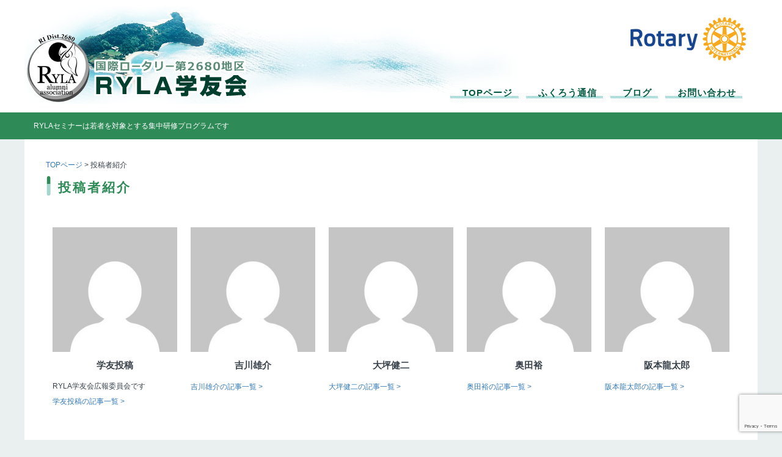

--- FILE ---
content_type: text/html; charset=UTF-8
request_url: http://ryla2680.jp/writer
body_size: 31665
content:
<!DOCTYPE html>
<html lang="en">
<head>
<meta charset="utf-8">
<meta http-equiv="X-UA-Compatible" content="IE=edge">
<meta name="viewport" content="width=device-width, initial-scale=1">
<!-- The above 3 meta tags *must* come first in the head; any other head content must come *after* these tags -->

<!-- Bootstrap -->
<link rel="stylesheet" href="http://ryla2680.jp/wp/wp-content/themes/new-themes/style.css">
<link href="http://ryla2680.jp/wp/wp-content/themes/new-themes/css/bootstrap.min.css" rel="stylesheet">
<!-- HTML5 shim and Respond.js for IE8 support of HTML5 elements and media queries -->
<!-- WARNING: Respond.js doesn't work if you view the page via file:// -->
<!--[if lt IE 9]>
      <script src="https://oss.maxcdn.com/html5shiv/3.7.3/html5shiv.min.js"></script>
      <script src="https://oss.maxcdn.com/respond/1.4.2/respond.min.js"></script>
<![endif]-->
	<style>img:is([sizes="auto" i], [sizes^="auto," i]) { contain-intrinsic-size: 3000px 1500px }</style>
	
		<!-- All in One SEO 4.8.7 - aioseo.com -->
		<title>投稿者紹介 | 国際ロータリー第2680地区RYLA学友会</title>
	<meta name="robots" content="max-image-preview:large" />
	<link rel="canonical" href="http://ryla2680.jp/writer" />
	<meta name="generator" content="All in One SEO (AIOSEO) 4.8.7" />
		<meta property="og:locale" content="ja_JP" />
		<meta property="og:site_name" content="国際ロータリー第2680地区RYLA学友会 | RYLAセミナーは若者を対象とする集中研修プログラムです" />
		<meta property="og:type" content="article" />
		<meta property="og:title" content="投稿者紹介 | 国際ロータリー第2680地区RYLA学友会" />
		<meta property="og:url" content="http://ryla2680.jp/writer" />
		<meta property="article:published_time" content="2018-01-15T05:37:03+00:00" />
		<meta property="article:modified_time" content="2018-01-15T05:37:03+00:00" />
		<meta name="twitter:card" content="summary" />
		<meta name="twitter:title" content="投稿者紹介 | 国際ロータリー第2680地区RYLA学友会" />
		<script type="application/ld+json" class="aioseo-schema">
			{"@context":"https:\/\/schema.org","@graph":[{"@type":"BreadcrumbList","@id":"http:\/\/ryla2680.jp\/writer#breadcrumblist","itemListElement":[{"@type":"ListItem","@id":"http:\/\/ryla2680.jp#listItem","position":1,"name":"Home","item":"http:\/\/ryla2680.jp","nextItem":{"@type":"ListItem","@id":"http:\/\/ryla2680.jp\/writer#listItem","name":"\u6295\u7a3f\u8005\u7d39\u4ecb"}},{"@type":"ListItem","@id":"http:\/\/ryla2680.jp\/writer#listItem","position":2,"name":"\u6295\u7a3f\u8005\u7d39\u4ecb","previousItem":{"@type":"ListItem","@id":"http:\/\/ryla2680.jp#listItem","name":"Home"}}]},{"@type":"Organization","@id":"http:\/\/ryla2680.jp\/#organization","name":"\u56fd\u969b\u30ed\u30fc\u30bf\u30ea\u30fc\u7b2c2680\u5730\u533aRYLA\u5b66\u53cb\u4f1a","description":"RYLA\u30bb\u30df\u30ca\u30fc\u306f\u82e5\u8005\u3092\u5bfe\u8c61\u3068\u3059\u308b\u96c6\u4e2d\u7814\u4fee\u30d7\u30ed\u30b0\u30e9\u30e0\u3067\u3059","url":"http:\/\/ryla2680.jp\/"},{"@type":"WebPage","@id":"http:\/\/ryla2680.jp\/writer#webpage","url":"http:\/\/ryla2680.jp\/writer","name":"\u6295\u7a3f\u8005\u7d39\u4ecb | \u56fd\u969b\u30ed\u30fc\u30bf\u30ea\u30fc\u7b2c2680\u5730\u533aRYLA\u5b66\u53cb\u4f1a","inLanguage":"ja","isPartOf":{"@id":"http:\/\/ryla2680.jp\/#website"},"breadcrumb":{"@id":"http:\/\/ryla2680.jp\/writer#breadcrumblist"},"datePublished":"2018-01-15T14:37:03+09:00","dateModified":"2018-01-15T14:37:03+09:00"},{"@type":"WebSite","@id":"http:\/\/ryla2680.jp\/#website","url":"http:\/\/ryla2680.jp\/","name":"\u56fd\u969b\u30ed\u30fc\u30bf\u30ea\u30fc\u7b2c2680\u5730\u533aRYLA\u5b66\u53cb\u4f1a","description":"RYLA\u30bb\u30df\u30ca\u30fc\u306f\u82e5\u8005\u3092\u5bfe\u8c61\u3068\u3059\u308b\u96c6\u4e2d\u7814\u4fee\u30d7\u30ed\u30b0\u30e9\u30e0\u3067\u3059","inLanguage":"ja","publisher":{"@id":"http:\/\/ryla2680.jp\/#organization"}}]}
		</script>
		<!-- All in One SEO -->

<script type="text/javascript">
/* <![CDATA[ */
window._wpemojiSettings = {"baseUrl":"https:\/\/s.w.org\/images\/core\/emoji\/16.0.1\/72x72\/","ext":".png","svgUrl":"https:\/\/s.w.org\/images\/core\/emoji\/16.0.1\/svg\/","svgExt":".svg","source":{"concatemoji":"http:\/\/ryla2680.jp\/wp\/wp-includes\/js\/wp-emoji-release.min.js?ver=6.8.3"}};
/*! This file is auto-generated */
!function(s,n){var o,i,e;function c(e){try{var t={supportTests:e,timestamp:(new Date).valueOf()};sessionStorage.setItem(o,JSON.stringify(t))}catch(e){}}function p(e,t,n){e.clearRect(0,0,e.canvas.width,e.canvas.height),e.fillText(t,0,0);var t=new Uint32Array(e.getImageData(0,0,e.canvas.width,e.canvas.height).data),a=(e.clearRect(0,0,e.canvas.width,e.canvas.height),e.fillText(n,0,0),new Uint32Array(e.getImageData(0,0,e.canvas.width,e.canvas.height).data));return t.every(function(e,t){return e===a[t]})}function u(e,t){e.clearRect(0,0,e.canvas.width,e.canvas.height),e.fillText(t,0,0);for(var n=e.getImageData(16,16,1,1),a=0;a<n.data.length;a++)if(0!==n.data[a])return!1;return!0}function f(e,t,n,a){switch(t){case"flag":return n(e,"\ud83c\udff3\ufe0f\u200d\u26a7\ufe0f","\ud83c\udff3\ufe0f\u200b\u26a7\ufe0f")?!1:!n(e,"\ud83c\udde8\ud83c\uddf6","\ud83c\udde8\u200b\ud83c\uddf6")&&!n(e,"\ud83c\udff4\udb40\udc67\udb40\udc62\udb40\udc65\udb40\udc6e\udb40\udc67\udb40\udc7f","\ud83c\udff4\u200b\udb40\udc67\u200b\udb40\udc62\u200b\udb40\udc65\u200b\udb40\udc6e\u200b\udb40\udc67\u200b\udb40\udc7f");case"emoji":return!a(e,"\ud83e\udedf")}return!1}function g(e,t,n,a){var r="undefined"!=typeof WorkerGlobalScope&&self instanceof WorkerGlobalScope?new OffscreenCanvas(300,150):s.createElement("canvas"),o=r.getContext("2d",{willReadFrequently:!0}),i=(o.textBaseline="top",o.font="600 32px Arial",{});return e.forEach(function(e){i[e]=t(o,e,n,a)}),i}function t(e){var t=s.createElement("script");t.src=e,t.defer=!0,s.head.appendChild(t)}"undefined"!=typeof Promise&&(o="wpEmojiSettingsSupports",i=["flag","emoji"],n.supports={everything:!0,everythingExceptFlag:!0},e=new Promise(function(e){s.addEventListener("DOMContentLoaded",e,{once:!0})}),new Promise(function(t){var n=function(){try{var e=JSON.parse(sessionStorage.getItem(o));if("object"==typeof e&&"number"==typeof e.timestamp&&(new Date).valueOf()<e.timestamp+604800&&"object"==typeof e.supportTests)return e.supportTests}catch(e){}return null}();if(!n){if("undefined"!=typeof Worker&&"undefined"!=typeof OffscreenCanvas&&"undefined"!=typeof URL&&URL.createObjectURL&&"undefined"!=typeof Blob)try{var e="postMessage("+g.toString()+"("+[JSON.stringify(i),f.toString(),p.toString(),u.toString()].join(",")+"));",a=new Blob([e],{type:"text/javascript"}),r=new Worker(URL.createObjectURL(a),{name:"wpTestEmojiSupports"});return void(r.onmessage=function(e){c(n=e.data),r.terminate(),t(n)})}catch(e){}c(n=g(i,f,p,u))}t(n)}).then(function(e){for(var t in e)n.supports[t]=e[t],n.supports.everything=n.supports.everything&&n.supports[t],"flag"!==t&&(n.supports.everythingExceptFlag=n.supports.everythingExceptFlag&&n.supports[t]);n.supports.everythingExceptFlag=n.supports.everythingExceptFlag&&!n.supports.flag,n.DOMReady=!1,n.readyCallback=function(){n.DOMReady=!0}}).then(function(){return e}).then(function(){var e;n.supports.everything||(n.readyCallback(),(e=n.source||{}).concatemoji?t(e.concatemoji):e.wpemoji&&e.twemoji&&(t(e.twemoji),t(e.wpemoji)))}))}((window,document),window._wpemojiSettings);
/* ]]> */
</script>
<link rel='stylesheet' id='colorbox-theme3-css' href='http://ryla2680.jp/wp/wp-content/plugins/jquery-colorbox/themes/theme3/colorbox.css?ver=4.6.2' type='text/css' media='screen' />
<style id='wp-emoji-styles-inline-css' type='text/css'>

	img.wp-smiley, img.emoji {
		display: inline !important;
		border: none !important;
		box-shadow: none !important;
		height: 1em !important;
		width: 1em !important;
		margin: 0 0.07em !important;
		vertical-align: -0.1em !important;
		background: none !important;
		padding: 0 !important;
	}
</style>
<link rel='stylesheet' id='wp-block-library-css' href='http://ryla2680.jp/wp/wp-includes/css/dist/block-library/style.min.css?ver=6.8.3' type='text/css' media='all' />
<style id='classic-theme-styles-inline-css' type='text/css'>
/*! This file is auto-generated */
.wp-block-button__link{color:#fff;background-color:#32373c;border-radius:9999px;box-shadow:none;text-decoration:none;padding:calc(.667em + 2px) calc(1.333em + 2px);font-size:1.125em}.wp-block-file__button{background:#32373c;color:#fff;text-decoration:none}
</style>
<style id='global-styles-inline-css' type='text/css'>
:root{--wp--preset--aspect-ratio--square: 1;--wp--preset--aspect-ratio--4-3: 4/3;--wp--preset--aspect-ratio--3-4: 3/4;--wp--preset--aspect-ratio--3-2: 3/2;--wp--preset--aspect-ratio--2-3: 2/3;--wp--preset--aspect-ratio--16-9: 16/9;--wp--preset--aspect-ratio--9-16: 9/16;--wp--preset--color--black: #000000;--wp--preset--color--cyan-bluish-gray: #abb8c3;--wp--preset--color--white: #ffffff;--wp--preset--color--pale-pink: #f78da7;--wp--preset--color--vivid-red: #cf2e2e;--wp--preset--color--luminous-vivid-orange: #ff6900;--wp--preset--color--luminous-vivid-amber: #fcb900;--wp--preset--color--light-green-cyan: #7bdcb5;--wp--preset--color--vivid-green-cyan: #00d084;--wp--preset--color--pale-cyan-blue: #8ed1fc;--wp--preset--color--vivid-cyan-blue: #0693e3;--wp--preset--color--vivid-purple: #9b51e0;--wp--preset--gradient--vivid-cyan-blue-to-vivid-purple: linear-gradient(135deg,rgba(6,147,227,1) 0%,rgb(155,81,224) 100%);--wp--preset--gradient--light-green-cyan-to-vivid-green-cyan: linear-gradient(135deg,rgb(122,220,180) 0%,rgb(0,208,130) 100%);--wp--preset--gradient--luminous-vivid-amber-to-luminous-vivid-orange: linear-gradient(135deg,rgba(252,185,0,1) 0%,rgba(255,105,0,1) 100%);--wp--preset--gradient--luminous-vivid-orange-to-vivid-red: linear-gradient(135deg,rgba(255,105,0,1) 0%,rgb(207,46,46) 100%);--wp--preset--gradient--very-light-gray-to-cyan-bluish-gray: linear-gradient(135deg,rgb(238,238,238) 0%,rgb(169,184,195) 100%);--wp--preset--gradient--cool-to-warm-spectrum: linear-gradient(135deg,rgb(74,234,220) 0%,rgb(151,120,209) 20%,rgb(207,42,186) 40%,rgb(238,44,130) 60%,rgb(251,105,98) 80%,rgb(254,248,76) 100%);--wp--preset--gradient--blush-light-purple: linear-gradient(135deg,rgb(255,206,236) 0%,rgb(152,150,240) 100%);--wp--preset--gradient--blush-bordeaux: linear-gradient(135deg,rgb(254,205,165) 0%,rgb(254,45,45) 50%,rgb(107,0,62) 100%);--wp--preset--gradient--luminous-dusk: linear-gradient(135deg,rgb(255,203,112) 0%,rgb(199,81,192) 50%,rgb(65,88,208) 100%);--wp--preset--gradient--pale-ocean: linear-gradient(135deg,rgb(255,245,203) 0%,rgb(182,227,212) 50%,rgb(51,167,181) 100%);--wp--preset--gradient--electric-grass: linear-gradient(135deg,rgb(202,248,128) 0%,rgb(113,206,126) 100%);--wp--preset--gradient--midnight: linear-gradient(135deg,rgb(2,3,129) 0%,rgb(40,116,252) 100%);--wp--preset--font-size--small: 13px;--wp--preset--font-size--medium: 20px;--wp--preset--font-size--large: 36px;--wp--preset--font-size--x-large: 42px;--wp--preset--spacing--20: 0.44rem;--wp--preset--spacing--30: 0.67rem;--wp--preset--spacing--40: 1rem;--wp--preset--spacing--50: 1.5rem;--wp--preset--spacing--60: 2.25rem;--wp--preset--spacing--70: 3.38rem;--wp--preset--spacing--80: 5.06rem;--wp--preset--shadow--natural: 6px 6px 9px rgba(0, 0, 0, 0.2);--wp--preset--shadow--deep: 12px 12px 50px rgba(0, 0, 0, 0.4);--wp--preset--shadow--sharp: 6px 6px 0px rgba(0, 0, 0, 0.2);--wp--preset--shadow--outlined: 6px 6px 0px -3px rgba(255, 255, 255, 1), 6px 6px rgba(0, 0, 0, 1);--wp--preset--shadow--crisp: 6px 6px 0px rgba(0, 0, 0, 1);}:where(.is-layout-flex){gap: 0.5em;}:where(.is-layout-grid){gap: 0.5em;}body .is-layout-flex{display: flex;}.is-layout-flex{flex-wrap: wrap;align-items: center;}.is-layout-flex > :is(*, div){margin: 0;}body .is-layout-grid{display: grid;}.is-layout-grid > :is(*, div){margin: 0;}:where(.wp-block-columns.is-layout-flex){gap: 2em;}:where(.wp-block-columns.is-layout-grid){gap: 2em;}:where(.wp-block-post-template.is-layout-flex){gap: 1.25em;}:where(.wp-block-post-template.is-layout-grid){gap: 1.25em;}.has-black-color{color: var(--wp--preset--color--black) !important;}.has-cyan-bluish-gray-color{color: var(--wp--preset--color--cyan-bluish-gray) !important;}.has-white-color{color: var(--wp--preset--color--white) !important;}.has-pale-pink-color{color: var(--wp--preset--color--pale-pink) !important;}.has-vivid-red-color{color: var(--wp--preset--color--vivid-red) !important;}.has-luminous-vivid-orange-color{color: var(--wp--preset--color--luminous-vivid-orange) !important;}.has-luminous-vivid-amber-color{color: var(--wp--preset--color--luminous-vivid-amber) !important;}.has-light-green-cyan-color{color: var(--wp--preset--color--light-green-cyan) !important;}.has-vivid-green-cyan-color{color: var(--wp--preset--color--vivid-green-cyan) !important;}.has-pale-cyan-blue-color{color: var(--wp--preset--color--pale-cyan-blue) !important;}.has-vivid-cyan-blue-color{color: var(--wp--preset--color--vivid-cyan-blue) !important;}.has-vivid-purple-color{color: var(--wp--preset--color--vivid-purple) !important;}.has-black-background-color{background-color: var(--wp--preset--color--black) !important;}.has-cyan-bluish-gray-background-color{background-color: var(--wp--preset--color--cyan-bluish-gray) !important;}.has-white-background-color{background-color: var(--wp--preset--color--white) !important;}.has-pale-pink-background-color{background-color: var(--wp--preset--color--pale-pink) !important;}.has-vivid-red-background-color{background-color: var(--wp--preset--color--vivid-red) !important;}.has-luminous-vivid-orange-background-color{background-color: var(--wp--preset--color--luminous-vivid-orange) !important;}.has-luminous-vivid-amber-background-color{background-color: var(--wp--preset--color--luminous-vivid-amber) !important;}.has-light-green-cyan-background-color{background-color: var(--wp--preset--color--light-green-cyan) !important;}.has-vivid-green-cyan-background-color{background-color: var(--wp--preset--color--vivid-green-cyan) !important;}.has-pale-cyan-blue-background-color{background-color: var(--wp--preset--color--pale-cyan-blue) !important;}.has-vivid-cyan-blue-background-color{background-color: var(--wp--preset--color--vivid-cyan-blue) !important;}.has-vivid-purple-background-color{background-color: var(--wp--preset--color--vivid-purple) !important;}.has-black-border-color{border-color: var(--wp--preset--color--black) !important;}.has-cyan-bluish-gray-border-color{border-color: var(--wp--preset--color--cyan-bluish-gray) !important;}.has-white-border-color{border-color: var(--wp--preset--color--white) !important;}.has-pale-pink-border-color{border-color: var(--wp--preset--color--pale-pink) !important;}.has-vivid-red-border-color{border-color: var(--wp--preset--color--vivid-red) !important;}.has-luminous-vivid-orange-border-color{border-color: var(--wp--preset--color--luminous-vivid-orange) !important;}.has-luminous-vivid-amber-border-color{border-color: var(--wp--preset--color--luminous-vivid-amber) !important;}.has-light-green-cyan-border-color{border-color: var(--wp--preset--color--light-green-cyan) !important;}.has-vivid-green-cyan-border-color{border-color: var(--wp--preset--color--vivid-green-cyan) !important;}.has-pale-cyan-blue-border-color{border-color: var(--wp--preset--color--pale-cyan-blue) !important;}.has-vivid-cyan-blue-border-color{border-color: var(--wp--preset--color--vivid-cyan-blue) !important;}.has-vivid-purple-border-color{border-color: var(--wp--preset--color--vivid-purple) !important;}.has-vivid-cyan-blue-to-vivid-purple-gradient-background{background: var(--wp--preset--gradient--vivid-cyan-blue-to-vivid-purple) !important;}.has-light-green-cyan-to-vivid-green-cyan-gradient-background{background: var(--wp--preset--gradient--light-green-cyan-to-vivid-green-cyan) !important;}.has-luminous-vivid-amber-to-luminous-vivid-orange-gradient-background{background: var(--wp--preset--gradient--luminous-vivid-amber-to-luminous-vivid-orange) !important;}.has-luminous-vivid-orange-to-vivid-red-gradient-background{background: var(--wp--preset--gradient--luminous-vivid-orange-to-vivid-red) !important;}.has-very-light-gray-to-cyan-bluish-gray-gradient-background{background: var(--wp--preset--gradient--very-light-gray-to-cyan-bluish-gray) !important;}.has-cool-to-warm-spectrum-gradient-background{background: var(--wp--preset--gradient--cool-to-warm-spectrum) !important;}.has-blush-light-purple-gradient-background{background: var(--wp--preset--gradient--blush-light-purple) !important;}.has-blush-bordeaux-gradient-background{background: var(--wp--preset--gradient--blush-bordeaux) !important;}.has-luminous-dusk-gradient-background{background: var(--wp--preset--gradient--luminous-dusk) !important;}.has-pale-ocean-gradient-background{background: var(--wp--preset--gradient--pale-ocean) !important;}.has-electric-grass-gradient-background{background: var(--wp--preset--gradient--electric-grass) !important;}.has-midnight-gradient-background{background: var(--wp--preset--gradient--midnight) !important;}.has-small-font-size{font-size: var(--wp--preset--font-size--small) !important;}.has-medium-font-size{font-size: var(--wp--preset--font-size--medium) !important;}.has-large-font-size{font-size: var(--wp--preset--font-size--large) !important;}.has-x-large-font-size{font-size: var(--wp--preset--font-size--x-large) !important;}
:where(.wp-block-post-template.is-layout-flex){gap: 1.25em;}:where(.wp-block-post-template.is-layout-grid){gap: 1.25em;}
:where(.wp-block-columns.is-layout-flex){gap: 2em;}:where(.wp-block-columns.is-layout-grid){gap: 2em;}
:root :where(.wp-block-pullquote){font-size: 1.5em;line-height: 1.6;}
</style>
<link rel='stylesheet' id='contact-form-7-css' href='http://ryla2680.jp/wp/wp-content/plugins/contact-form-7/includes/css/styles.css?ver=6.1.2' type='text/css' media='all' />
<link rel='stylesheet' id='wp-pagenavi-css' href='http://ryla2680.jp/wp/wp-content/plugins/wp-pagenavi/pagenavi-css.css?ver=2.70' type='text/css' media='all' />
<script type="text/javascript" src="http://ryla2680.jp/wp/wp-includes/js/jquery/jquery.min.js?ver=3.7.1" id="jquery-core-js"></script>
<script type="text/javascript" src="http://ryla2680.jp/wp/wp-includes/js/jquery/jquery-migrate.min.js?ver=3.4.1" id="jquery-migrate-js"></script>
<script type="text/javascript" id="colorbox-js-extra">
/* <![CDATA[ */
var jQueryColorboxSettingsArray = {"jQueryColorboxVersion":"4.6.2","colorboxInline":"false","colorboxIframe":"false","colorboxGroupId":"","colorboxTitle":"","colorboxWidth":"false","colorboxHeight":"false","colorboxMaxWidth":"false","colorboxMaxHeight":"false","colorboxSlideshow":"false","colorboxSlideshowAuto":"false","colorboxScalePhotos":"true","colorboxPreloading":"false","colorboxOverlayClose":"true","colorboxLoop":"true","colorboxEscKey":"true","colorboxArrowKey":"true","colorboxScrolling":"true","colorboxOpacity":"0.85","colorboxTransition":"elastic","colorboxSpeed":"350","colorboxSlideshowSpeed":"2500","colorboxClose":"close","colorboxNext":"next","colorboxPrevious":"previous","colorboxSlideshowStart":"start slideshow","colorboxSlideshowStop":"stop slideshow","colorboxCurrent":"{current} of {total} images","colorboxXhrError":"This content failed to load.","colorboxImgError":"This image failed to load.","colorboxImageMaxWidth":"80%","colorboxImageMaxHeight":"80%","colorboxImageHeight":"false","colorboxImageWidth":"false","colorboxLinkHeight":"false","colorboxLinkWidth":"false","colorboxInitialHeight":"100","colorboxInitialWidth":"300","autoColorboxJavaScript":"","autoHideFlash":"","autoColorbox":"true","autoColorboxGalleries":"","addZoomOverlay":"","useGoogleJQuery":"","colorboxAddClassToLinks":""};
/* ]]> */
</script>
<script type="text/javascript" src="http://ryla2680.jp/wp/wp-content/plugins/jquery-colorbox/js/jquery.colorbox-min.js?ver=1.4.33" id="colorbox-js"></script>
<script type="text/javascript" src="http://ryla2680.jp/wp/wp-content/plugins/jquery-colorbox/js/jquery-colorbox-wrapper-min.js?ver=4.6.2" id="colorbox-wrapper-js"></script>
<link rel="https://api.w.org/" href="http://ryla2680.jp/wp-json/" /><link rel="alternate" title="JSON" type="application/json" href="http://ryla2680.jp/wp-json/wp/v2/pages/532" /><link rel="EditURI" type="application/rsd+xml" title="RSD" href="http://ryla2680.jp/wp/xmlrpc.php?rsd" />
<meta name="generator" content="WordPress 6.8.3" />
<link rel='shortlink' href='http://ryla2680.jp/?p=532' />
<link rel="alternate" title="oEmbed (JSON)" type="application/json+oembed" href="http://ryla2680.jp/wp-json/oembed/1.0/embed?url=http%3A%2F%2Fryla2680.jp%2Fwriter" />
<link rel="alternate" title="oEmbed (XML)" type="text/xml+oembed" href="http://ryla2680.jp/wp-json/oembed/1.0/embed?url=http%3A%2F%2Fryla2680.jp%2Fwriter&#038;format=xml" />
<style type="text/css">.recentcomments a{display:inline !important;padding:0 !important;margin:0 !important;}</style><meta name="google-site-verification" content="76ZWfl6zlnZ04LfsT6NOgxRGRR_gau87XJcKfrDIJ4s" />
</head>
<body class="boby-area">

<!-- Facebookコード -->
<div id="fb-root"></div>
<script>(function(d, s, id) {
  var js, fjs = d.getElementsByTagName(s)[0];
  if (d.getElementById(id)) return;
  js = d.createElement(s); js.id = id;
  js.src = "//connect.facebook.net/ja_JP/sdk.js#xfbml=1&version=v2.10&appId=284865378205798";
  fjs.parentNode.insertBefore(js, fjs);
}(document, 'script', 'facebook-jssdk'));</script>
<script>
  var timer = false;
  $(window).resize(function() {
      if (timer !== false) {
        clearTimeout(timer);
      }
      timer = setTimeout(function() {
        boxWidth=$('#pagePlugin').width();
        currentWidth=$('#pagePlugin .fb-page').attr('data-width');
        if(boxWidth != currentWidth){
          $('#pagePlugin .fb-page').attr('data-width', boxWidth);
          FB.XFBML.parse(document.getElementById('pagePlugin'));
        }
      }, 200);
  });
</script>

<div class="haeder-bk">
<div class="haeder">
<div class="container-fluid">
<div class="row">
<div class="col-xs-12 col-sm-4 logo"><h1><a href="http://ryla2680.jp">国際ロータリー第2680地区RYLA学友会</a></h1></div>
<div class="col-xs-12 col-sm-8 logo2">
<nav class="navbar navbar-default ">
<div class="navbar-header">
<button type="button" class="navbar-toggle" data-toggle="collapse" data-target="#gnavi">
<span class="sr-only">メニュー</span>
<span class="icon-bar"></span>
<span class="icon-bar"></span>
<span class="icon-bar"></span>
</button>
</div>
<div id="gnavi" class="collapse navbar-collapse">
<!--ここからWordPressのナビ作成のタグ-->
<div class="menu-%e3%83%a1%e3%82%a4%e3%83%b3%e3%83%a1%e3%83%8b%e3%83%a5%e3%83%bc-container"><ul id="menu-%e3%83%a1%e3%82%a4%e3%83%b3%e3%83%a1%e3%83%8b%e3%83%a5%e3%83%bc" class="nav navbar-nav navbar-right"><li id="menu-item-14" class="menu-item menu-item-type-post_type menu-item-object-page menu-item-home menu-item-14"><a href="http://ryla2680.jp/">TOPページ</a></li>
<li id="menu-item-675" class="menu-item menu-item-type-custom menu-item-object-custom menu-item-675"><a href="http://ryla2680.jp/fukuro_books">ふくろう通信</a></li>
<li id="menu-item-530" class="menu-item menu-item-type-post_type menu-item-object-page menu-item-530"><a href="http://ryla2680.jp/blog">ブログ</a></li>
<li id="menu-item-94" class="menu-item menu-item-type-post_type menu-item-object-page menu-item-94"><a href="http://ryla2680.jp/contact">お問い合わせ</a></li>
</ul></div><!--WordPressのナビ作成のタグここまで-->
</div>
</nav>
</div>
</div>
</div>
</div>
</div>
<div class="telop-bk">
  <div class="telop">RYLAセミナーは若者を対象とする集中研修プログラムです</div>
</div>
<div class="main-bk">
<div class="main">
<div class="container-fluid">
<div class="breadcrumbs"><!-- Breadcrumb NavXT 7.4.1 -->
<span property="itemListElement" typeof="ListItem"><a property="item" typeof="WebPage" title="TOPページへ移動" href="http://ryla2680.jp" class="home"><span property="name">TOPページ</span></a><meta property="position" content="1"></span> &gt; <span property="itemListElement" typeof="ListItem"><span property="name">投稿者紹介</span><meta property="position" content="2"></span></div>
<h2 class="m-title01"><p>投稿者紹介</p></h2>
<div class="text"><br class="clear" /></div>

	<!--投稿者一覧を表示-->
<div class="users"><div class="writer-profile"><figure class="eyecatch"><img alt='' src='https://secure.gravatar.com/avatar/467e5c579c177289335751e03825e8bb8bcb961a51f3e8b041d3a2f93064a0ad?s=245&#038;d=mm&#038;r=g' srcset='https://secure.gravatar.com/avatar/467e5c579c177289335751e03825e8bb8bcb961a51f3e8b041d3a2f93064a0ad?s=490&#038;d=mm&#038;r=g 2x' class='avatar avatar-245 photo' height='245' width='245' fetchpriority='high' decoding='async'/></figure><div class="profiletxt"><p class="name">学友投稿</p><div class="description">RYLA学友会広報委員会です</div><div class="button"><a href="http://ryla2680.jp/?author=3">学友投稿の記事一覧</a></div></div></div><div class="writer-profile"><figure class="eyecatch"><img alt='' src='https://secure.gravatar.com/avatar/dd03848268350ab8882392479ebcc71dc97f2b1ab366586eb3f5a8906bce0919?s=245&#038;d=mm&#038;r=g' srcset='https://secure.gravatar.com/avatar/dd03848268350ab8882392479ebcc71dc97f2b1ab366586eb3f5a8906bce0919?s=490&#038;d=mm&#038;r=g 2x' class='avatar avatar-245 photo' height='245' width='245' decoding='async'/></figure><div class="profiletxt"><p class="name">吉川雄介</p><div class="description"></div><div class="button"><a href="http://ryla2680.jp/?author=4">吉川雄介の記事一覧</a></div></div></div><div class="writer-profile"><figure class="eyecatch"><img alt='' src='https://secure.gravatar.com/avatar/7f7e9d540954983522b109145339defc23c89861d09e5d73d8307697301ea7ac?s=245&#038;d=mm&#038;r=g' srcset='https://secure.gravatar.com/avatar/7f7e9d540954983522b109145339defc23c89861d09e5d73d8307697301ea7ac?s=490&#038;d=mm&#038;r=g 2x' class='avatar avatar-245 photo' height='245' width='245' decoding='async'/></figure><div class="profiletxt"><p class="name">大坪健二</p><div class="description"></div><div class="button"><a href="http://ryla2680.jp/?author=6">大坪健二の記事一覧</a></div></div></div><div class="writer-profile"><figure class="eyecatch"><img alt='' src='https://secure.gravatar.com/avatar/b10d04df0dc1aeb2cc7453c9b98f540f3262a0a44e5200cbbedc6d34c845b996?s=245&#038;d=mm&#038;r=g' srcset='https://secure.gravatar.com/avatar/b10d04df0dc1aeb2cc7453c9b98f540f3262a0a44e5200cbbedc6d34c845b996?s=490&#038;d=mm&#038;r=g 2x' class='avatar avatar-245 photo' height='245' width='245' loading='lazy' decoding='async'/></figure><div class="profiletxt"><p class="name">奥田裕</p><div class="description"></div><div class="button"><a href="http://ryla2680.jp/?author=7">奥田裕の記事一覧</a></div></div></div><div class="writer-profile"><figure class="eyecatch"><img alt='' src='https://secure.gravatar.com/avatar/377720e3ba4b8feb2f73f8715e02077cee3af965a742643c8ee07d68b77422b8?s=245&#038;d=mm&#038;r=g' srcset='https://secure.gravatar.com/avatar/377720e3ba4b8feb2f73f8715e02077cee3af965a742643c8ee07d68b77422b8?s=490&#038;d=mm&#038;r=g 2x' class='avatar avatar-245 photo' height='245' width='245' loading='lazy' decoding='async'/></figure><div class="profiletxt"><p class="name">阪本龍太郎</p><div class="description"></div><div class="button"><a href="http://ryla2680.jp/?author=8">阪本龍太郎の記事一覧</a></div></div></div></div>	
<br class="clear" />
</div>
</div>
</div>
<div class="footer-bk">
<div class="footer">Copyright(C) 2026 国際ロータリー第2680地区RYLA学友会 All Rights Reserved.</div>
</div>
<!-- jQuery (necessary for Bootstrap's JavaScript plugins) --> 
<script src="https://ajax.googleapis.com/ajax/libs/jquery/1.12.4/jquery.min.js"></script> 
<!-- Include all compiled plugins (below), or include individual files as needed --> 
<script src="http://ryla2680.jp/wp/wp-content/themes/new-themes/js/bootstrap.min.js"></script>
<script type="speculationrules">
{"prefetch":[{"source":"document","where":{"and":[{"href_matches":"\/*"},{"not":{"href_matches":["\/wp\/wp-*.php","\/wp\/wp-admin\/*","\/wp\/wp-content\/uploads\/*","\/wp\/wp-content\/*","\/wp\/wp-content\/plugins\/*","\/wp\/wp-content\/themes\/new-themes\/*","\/*\\?(.+)"]}},{"not":{"selector_matches":"a[rel~=\"nofollow\"]"}},{"not":{"selector_matches":".no-prefetch, .no-prefetch a"}}]},"eagerness":"conservative"}]}
</script>
<script type="text/javascript" src="http://ryla2680.jp/wp/wp-includes/js/dist/hooks.min.js?ver=4d63a3d491d11ffd8ac6" id="wp-hooks-js"></script>
<script type="text/javascript" src="http://ryla2680.jp/wp/wp-includes/js/dist/i18n.min.js?ver=5e580eb46a90c2b997e6" id="wp-i18n-js"></script>
<script type="text/javascript" id="wp-i18n-js-after">
/* <![CDATA[ */
wp.i18n.setLocaleData( { 'text direction\u0004ltr': [ 'ltr' ] } );
/* ]]> */
</script>
<script type="text/javascript" src="http://ryla2680.jp/wp/wp-content/plugins/contact-form-7/includes/swv/js/index.js?ver=6.1.2" id="swv-js"></script>
<script type="text/javascript" id="contact-form-7-js-translations">
/* <![CDATA[ */
( function( domain, translations ) {
	var localeData = translations.locale_data[ domain ] || translations.locale_data.messages;
	localeData[""].domain = domain;
	wp.i18n.setLocaleData( localeData, domain );
} )( "contact-form-7", {"translation-revision-date":"2025-08-05 08:50:03+0000","generator":"GlotPress\/4.0.1","domain":"messages","locale_data":{"messages":{"":{"domain":"messages","plural-forms":"nplurals=1; plural=0;","lang":"ja_JP"},"This contact form is placed in the wrong place.":["\u3053\u306e\u30b3\u30f3\u30bf\u30af\u30c8\u30d5\u30a9\u30fc\u30e0\u306f\u9593\u9055\u3063\u305f\u4f4d\u7f6e\u306b\u7f6e\u304b\u308c\u3066\u3044\u307e\u3059\u3002"],"Error:":["\u30a8\u30e9\u30fc:"]}},"comment":{"reference":"includes\/js\/index.js"}} );
/* ]]> */
</script>
<script type="text/javascript" id="contact-form-7-js-before">
/* <![CDATA[ */
var wpcf7 = {
    "api": {
        "root": "http:\/\/ryla2680.jp\/wp-json\/",
        "namespace": "contact-form-7\/v1"
    }
};
/* ]]> */
</script>
<script type="text/javascript" src="http://ryla2680.jp/wp/wp-content/plugins/contact-form-7/includes/js/index.js?ver=6.1.2" id="contact-form-7-js"></script>
<script type="text/javascript" src="https://www.google.com/recaptcha/api.js?render=6LczsNIhAAAAAN7rwNpABx9jq0Jq7an0wW_WCQZz&amp;ver=3.0" id="google-recaptcha-js"></script>
<script type="text/javascript" src="http://ryla2680.jp/wp/wp-includes/js/dist/vendor/wp-polyfill.min.js?ver=3.15.0" id="wp-polyfill-js"></script>
<script type="text/javascript" id="wpcf7-recaptcha-js-before">
/* <![CDATA[ */
var wpcf7_recaptcha = {
    "sitekey": "6LczsNIhAAAAAN7rwNpABx9jq0Jq7an0wW_WCQZz",
    "actions": {
        "homepage": "homepage",
        "contactform": "contactform"
    }
};
/* ]]> */
</script>
<script type="text/javascript" src="http://ryla2680.jp/wp/wp-content/plugins/contact-form-7/modules/recaptcha/index.js?ver=6.1.2" id="wpcf7-recaptcha-js"></script>
</body>
</html><style>
.writers{
    overflow:hidden;
}
.writer-profile{
    width: 18%;
    min-height: 350px;
    margin:1%;
    float:left;
}
.writer-profile .name{
    text-align:center;
    font-weight:bold;
    padding:10px 0;
    margin:0;
}
.writer-profile .description{
    font-size:0.8em;
}
.writer-profile .button a{
    font-size:0.8em;
}
.writer-profile .button a:after{
    content:' >';
}
</style>

--- FILE ---
content_type: text/html; charset=utf-8
request_url: https://www.google.com/recaptcha/api2/anchor?ar=1&k=6LczsNIhAAAAAN7rwNpABx9jq0Jq7an0wW_WCQZz&co=aHR0cDovL3J5bGEyNjgwLmpwOjgw&hl=en&v=N67nZn4AqZkNcbeMu4prBgzg&size=invisible&anchor-ms=20000&execute-ms=30000&cb=jp1947nf5oge
body_size: 48666
content:
<!DOCTYPE HTML><html dir="ltr" lang="en"><head><meta http-equiv="Content-Type" content="text/html; charset=UTF-8">
<meta http-equiv="X-UA-Compatible" content="IE=edge">
<title>reCAPTCHA</title>
<style type="text/css">
/* cyrillic-ext */
@font-face {
  font-family: 'Roboto';
  font-style: normal;
  font-weight: 400;
  font-stretch: 100%;
  src: url(//fonts.gstatic.com/s/roboto/v48/KFO7CnqEu92Fr1ME7kSn66aGLdTylUAMa3GUBHMdazTgWw.woff2) format('woff2');
  unicode-range: U+0460-052F, U+1C80-1C8A, U+20B4, U+2DE0-2DFF, U+A640-A69F, U+FE2E-FE2F;
}
/* cyrillic */
@font-face {
  font-family: 'Roboto';
  font-style: normal;
  font-weight: 400;
  font-stretch: 100%;
  src: url(//fonts.gstatic.com/s/roboto/v48/KFO7CnqEu92Fr1ME7kSn66aGLdTylUAMa3iUBHMdazTgWw.woff2) format('woff2');
  unicode-range: U+0301, U+0400-045F, U+0490-0491, U+04B0-04B1, U+2116;
}
/* greek-ext */
@font-face {
  font-family: 'Roboto';
  font-style: normal;
  font-weight: 400;
  font-stretch: 100%;
  src: url(//fonts.gstatic.com/s/roboto/v48/KFO7CnqEu92Fr1ME7kSn66aGLdTylUAMa3CUBHMdazTgWw.woff2) format('woff2');
  unicode-range: U+1F00-1FFF;
}
/* greek */
@font-face {
  font-family: 'Roboto';
  font-style: normal;
  font-weight: 400;
  font-stretch: 100%;
  src: url(//fonts.gstatic.com/s/roboto/v48/KFO7CnqEu92Fr1ME7kSn66aGLdTylUAMa3-UBHMdazTgWw.woff2) format('woff2');
  unicode-range: U+0370-0377, U+037A-037F, U+0384-038A, U+038C, U+038E-03A1, U+03A3-03FF;
}
/* math */
@font-face {
  font-family: 'Roboto';
  font-style: normal;
  font-weight: 400;
  font-stretch: 100%;
  src: url(//fonts.gstatic.com/s/roboto/v48/KFO7CnqEu92Fr1ME7kSn66aGLdTylUAMawCUBHMdazTgWw.woff2) format('woff2');
  unicode-range: U+0302-0303, U+0305, U+0307-0308, U+0310, U+0312, U+0315, U+031A, U+0326-0327, U+032C, U+032F-0330, U+0332-0333, U+0338, U+033A, U+0346, U+034D, U+0391-03A1, U+03A3-03A9, U+03B1-03C9, U+03D1, U+03D5-03D6, U+03F0-03F1, U+03F4-03F5, U+2016-2017, U+2034-2038, U+203C, U+2040, U+2043, U+2047, U+2050, U+2057, U+205F, U+2070-2071, U+2074-208E, U+2090-209C, U+20D0-20DC, U+20E1, U+20E5-20EF, U+2100-2112, U+2114-2115, U+2117-2121, U+2123-214F, U+2190, U+2192, U+2194-21AE, U+21B0-21E5, U+21F1-21F2, U+21F4-2211, U+2213-2214, U+2216-22FF, U+2308-230B, U+2310, U+2319, U+231C-2321, U+2336-237A, U+237C, U+2395, U+239B-23B7, U+23D0, U+23DC-23E1, U+2474-2475, U+25AF, U+25B3, U+25B7, U+25BD, U+25C1, U+25CA, U+25CC, U+25FB, U+266D-266F, U+27C0-27FF, U+2900-2AFF, U+2B0E-2B11, U+2B30-2B4C, U+2BFE, U+3030, U+FF5B, U+FF5D, U+1D400-1D7FF, U+1EE00-1EEFF;
}
/* symbols */
@font-face {
  font-family: 'Roboto';
  font-style: normal;
  font-weight: 400;
  font-stretch: 100%;
  src: url(//fonts.gstatic.com/s/roboto/v48/KFO7CnqEu92Fr1ME7kSn66aGLdTylUAMaxKUBHMdazTgWw.woff2) format('woff2');
  unicode-range: U+0001-000C, U+000E-001F, U+007F-009F, U+20DD-20E0, U+20E2-20E4, U+2150-218F, U+2190, U+2192, U+2194-2199, U+21AF, U+21E6-21F0, U+21F3, U+2218-2219, U+2299, U+22C4-22C6, U+2300-243F, U+2440-244A, U+2460-24FF, U+25A0-27BF, U+2800-28FF, U+2921-2922, U+2981, U+29BF, U+29EB, U+2B00-2BFF, U+4DC0-4DFF, U+FFF9-FFFB, U+10140-1018E, U+10190-1019C, U+101A0, U+101D0-101FD, U+102E0-102FB, U+10E60-10E7E, U+1D2C0-1D2D3, U+1D2E0-1D37F, U+1F000-1F0FF, U+1F100-1F1AD, U+1F1E6-1F1FF, U+1F30D-1F30F, U+1F315, U+1F31C, U+1F31E, U+1F320-1F32C, U+1F336, U+1F378, U+1F37D, U+1F382, U+1F393-1F39F, U+1F3A7-1F3A8, U+1F3AC-1F3AF, U+1F3C2, U+1F3C4-1F3C6, U+1F3CA-1F3CE, U+1F3D4-1F3E0, U+1F3ED, U+1F3F1-1F3F3, U+1F3F5-1F3F7, U+1F408, U+1F415, U+1F41F, U+1F426, U+1F43F, U+1F441-1F442, U+1F444, U+1F446-1F449, U+1F44C-1F44E, U+1F453, U+1F46A, U+1F47D, U+1F4A3, U+1F4B0, U+1F4B3, U+1F4B9, U+1F4BB, U+1F4BF, U+1F4C8-1F4CB, U+1F4D6, U+1F4DA, U+1F4DF, U+1F4E3-1F4E6, U+1F4EA-1F4ED, U+1F4F7, U+1F4F9-1F4FB, U+1F4FD-1F4FE, U+1F503, U+1F507-1F50B, U+1F50D, U+1F512-1F513, U+1F53E-1F54A, U+1F54F-1F5FA, U+1F610, U+1F650-1F67F, U+1F687, U+1F68D, U+1F691, U+1F694, U+1F698, U+1F6AD, U+1F6B2, U+1F6B9-1F6BA, U+1F6BC, U+1F6C6-1F6CF, U+1F6D3-1F6D7, U+1F6E0-1F6EA, U+1F6F0-1F6F3, U+1F6F7-1F6FC, U+1F700-1F7FF, U+1F800-1F80B, U+1F810-1F847, U+1F850-1F859, U+1F860-1F887, U+1F890-1F8AD, U+1F8B0-1F8BB, U+1F8C0-1F8C1, U+1F900-1F90B, U+1F93B, U+1F946, U+1F984, U+1F996, U+1F9E9, U+1FA00-1FA6F, U+1FA70-1FA7C, U+1FA80-1FA89, U+1FA8F-1FAC6, U+1FACE-1FADC, U+1FADF-1FAE9, U+1FAF0-1FAF8, U+1FB00-1FBFF;
}
/* vietnamese */
@font-face {
  font-family: 'Roboto';
  font-style: normal;
  font-weight: 400;
  font-stretch: 100%;
  src: url(//fonts.gstatic.com/s/roboto/v48/KFO7CnqEu92Fr1ME7kSn66aGLdTylUAMa3OUBHMdazTgWw.woff2) format('woff2');
  unicode-range: U+0102-0103, U+0110-0111, U+0128-0129, U+0168-0169, U+01A0-01A1, U+01AF-01B0, U+0300-0301, U+0303-0304, U+0308-0309, U+0323, U+0329, U+1EA0-1EF9, U+20AB;
}
/* latin-ext */
@font-face {
  font-family: 'Roboto';
  font-style: normal;
  font-weight: 400;
  font-stretch: 100%;
  src: url(//fonts.gstatic.com/s/roboto/v48/KFO7CnqEu92Fr1ME7kSn66aGLdTylUAMa3KUBHMdazTgWw.woff2) format('woff2');
  unicode-range: U+0100-02BA, U+02BD-02C5, U+02C7-02CC, U+02CE-02D7, U+02DD-02FF, U+0304, U+0308, U+0329, U+1D00-1DBF, U+1E00-1E9F, U+1EF2-1EFF, U+2020, U+20A0-20AB, U+20AD-20C0, U+2113, U+2C60-2C7F, U+A720-A7FF;
}
/* latin */
@font-face {
  font-family: 'Roboto';
  font-style: normal;
  font-weight: 400;
  font-stretch: 100%;
  src: url(//fonts.gstatic.com/s/roboto/v48/KFO7CnqEu92Fr1ME7kSn66aGLdTylUAMa3yUBHMdazQ.woff2) format('woff2');
  unicode-range: U+0000-00FF, U+0131, U+0152-0153, U+02BB-02BC, U+02C6, U+02DA, U+02DC, U+0304, U+0308, U+0329, U+2000-206F, U+20AC, U+2122, U+2191, U+2193, U+2212, U+2215, U+FEFF, U+FFFD;
}
/* cyrillic-ext */
@font-face {
  font-family: 'Roboto';
  font-style: normal;
  font-weight: 500;
  font-stretch: 100%;
  src: url(//fonts.gstatic.com/s/roboto/v48/KFO7CnqEu92Fr1ME7kSn66aGLdTylUAMa3GUBHMdazTgWw.woff2) format('woff2');
  unicode-range: U+0460-052F, U+1C80-1C8A, U+20B4, U+2DE0-2DFF, U+A640-A69F, U+FE2E-FE2F;
}
/* cyrillic */
@font-face {
  font-family: 'Roboto';
  font-style: normal;
  font-weight: 500;
  font-stretch: 100%;
  src: url(//fonts.gstatic.com/s/roboto/v48/KFO7CnqEu92Fr1ME7kSn66aGLdTylUAMa3iUBHMdazTgWw.woff2) format('woff2');
  unicode-range: U+0301, U+0400-045F, U+0490-0491, U+04B0-04B1, U+2116;
}
/* greek-ext */
@font-face {
  font-family: 'Roboto';
  font-style: normal;
  font-weight: 500;
  font-stretch: 100%;
  src: url(//fonts.gstatic.com/s/roboto/v48/KFO7CnqEu92Fr1ME7kSn66aGLdTylUAMa3CUBHMdazTgWw.woff2) format('woff2');
  unicode-range: U+1F00-1FFF;
}
/* greek */
@font-face {
  font-family: 'Roboto';
  font-style: normal;
  font-weight: 500;
  font-stretch: 100%;
  src: url(//fonts.gstatic.com/s/roboto/v48/KFO7CnqEu92Fr1ME7kSn66aGLdTylUAMa3-UBHMdazTgWw.woff2) format('woff2');
  unicode-range: U+0370-0377, U+037A-037F, U+0384-038A, U+038C, U+038E-03A1, U+03A3-03FF;
}
/* math */
@font-face {
  font-family: 'Roboto';
  font-style: normal;
  font-weight: 500;
  font-stretch: 100%;
  src: url(//fonts.gstatic.com/s/roboto/v48/KFO7CnqEu92Fr1ME7kSn66aGLdTylUAMawCUBHMdazTgWw.woff2) format('woff2');
  unicode-range: U+0302-0303, U+0305, U+0307-0308, U+0310, U+0312, U+0315, U+031A, U+0326-0327, U+032C, U+032F-0330, U+0332-0333, U+0338, U+033A, U+0346, U+034D, U+0391-03A1, U+03A3-03A9, U+03B1-03C9, U+03D1, U+03D5-03D6, U+03F0-03F1, U+03F4-03F5, U+2016-2017, U+2034-2038, U+203C, U+2040, U+2043, U+2047, U+2050, U+2057, U+205F, U+2070-2071, U+2074-208E, U+2090-209C, U+20D0-20DC, U+20E1, U+20E5-20EF, U+2100-2112, U+2114-2115, U+2117-2121, U+2123-214F, U+2190, U+2192, U+2194-21AE, U+21B0-21E5, U+21F1-21F2, U+21F4-2211, U+2213-2214, U+2216-22FF, U+2308-230B, U+2310, U+2319, U+231C-2321, U+2336-237A, U+237C, U+2395, U+239B-23B7, U+23D0, U+23DC-23E1, U+2474-2475, U+25AF, U+25B3, U+25B7, U+25BD, U+25C1, U+25CA, U+25CC, U+25FB, U+266D-266F, U+27C0-27FF, U+2900-2AFF, U+2B0E-2B11, U+2B30-2B4C, U+2BFE, U+3030, U+FF5B, U+FF5D, U+1D400-1D7FF, U+1EE00-1EEFF;
}
/* symbols */
@font-face {
  font-family: 'Roboto';
  font-style: normal;
  font-weight: 500;
  font-stretch: 100%;
  src: url(//fonts.gstatic.com/s/roboto/v48/KFO7CnqEu92Fr1ME7kSn66aGLdTylUAMaxKUBHMdazTgWw.woff2) format('woff2');
  unicode-range: U+0001-000C, U+000E-001F, U+007F-009F, U+20DD-20E0, U+20E2-20E4, U+2150-218F, U+2190, U+2192, U+2194-2199, U+21AF, U+21E6-21F0, U+21F3, U+2218-2219, U+2299, U+22C4-22C6, U+2300-243F, U+2440-244A, U+2460-24FF, U+25A0-27BF, U+2800-28FF, U+2921-2922, U+2981, U+29BF, U+29EB, U+2B00-2BFF, U+4DC0-4DFF, U+FFF9-FFFB, U+10140-1018E, U+10190-1019C, U+101A0, U+101D0-101FD, U+102E0-102FB, U+10E60-10E7E, U+1D2C0-1D2D3, U+1D2E0-1D37F, U+1F000-1F0FF, U+1F100-1F1AD, U+1F1E6-1F1FF, U+1F30D-1F30F, U+1F315, U+1F31C, U+1F31E, U+1F320-1F32C, U+1F336, U+1F378, U+1F37D, U+1F382, U+1F393-1F39F, U+1F3A7-1F3A8, U+1F3AC-1F3AF, U+1F3C2, U+1F3C4-1F3C6, U+1F3CA-1F3CE, U+1F3D4-1F3E0, U+1F3ED, U+1F3F1-1F3F3, U+1F3F5-1F3F7, U+1F408, U+1F415, U+1F41F, U+1F426, U+1F43F, U+1F441-1F442, U+1F444, U+1F446-1F449, U+1F44C-1F44E, U+1F453, U+1F46A, U+1F47D, U+1F4A3, U+1F4B0, U+1F4B3, U+1F4B9, U+1F4BB, U+1F4BF, U+1F4C8-1F4CB, U+1F4D6, U+1F4DA, U+1F4DF, U+1F4E3-1F4E6, U+1F4EA-1F4ED, U+1F4F7, U+1F4F9-1F4FB, U+1F4FD-1F4FE, U+1F503, U+1F507-1F50B, U+1F50D, U+1F512-1F513, U+1F53E-1F54A, U+1F54F-1F5FA, U+1F610, U+1F650-1F67F, U+1F687, U+1F68D, U+1F691, U+1F694, U+1F698, U+1F6AD, U+1F6B2, U+1F6B9-1F6BA, U+1F6BC, U+1F6C6-1F6CF, U+1F6D3-1F6D7, U+1F6E0-1F6EA, U+1F6F0-1F6F3, U+1F6F7-1F6FC, U+1F700-1F7FF, U+1F800-1F80B, U+1F810-1F847, U+1F850-1F859, U+1F860-1F887, U+1F890-1F8AD, U+1F8B0-1F8BB, U+1F8C0-1F8C1, U+1F900-1F90B, U+1F93B, U+1F946, U+1F984, U+1F996, U+1F9E9, U+1FA00-1FA6F, U+1FA70-1FA7C, U+1FA80-1FA89, U+1FA8F-1FAC6, U+1FACE-1FADC, U+1FADF-1FAE9, U+1FAF0-1FAF8, U+1FB00-1FBFF;
}
/* vietnamese */
@font-face {
  font-family: 'Roboto';
  font-style: normal;
  font-weight: 500;
  font-stretch: 100%;
  src: url(//fonts.gstatic.com/s/roboto/v48/KFO7CnqEu92Fr1ME7kSn66aGLdTylUAMa3OUBHMdazTgWw.woff2) format('woff2');
  unicode-range: U+0102-0103, U+0110-0111, U+0128-0129, U+0168-0169, U+01A0-01A1, U+01AF-01B0, U+0300-0301, U+0303-0304, U+0308-0309, U+0323, U+0329, U+1EA0-1EF9, U+20AB;
}
/* latin-ext */
@font-face {
  font-family: 'Roboto';
  font-style: normal;
  font-weight: 500;
  font-stretch: 100%;
  src: url(//fonts.gstatic.com/s/roboto/v48/KFO7CnqEu92Fr1ME7kSn66aGLdTylUAMa3KUBHMdazTgWw.woff2) format('woff2');
  unicode-range: U+0100-02BA, U+02BD-02C5, U+02C7-02CC, U+02CE-02D7, U+02DD-02FF, U+0304, U+0308, U+0329, U+1D00-1DBF, U+1E00-1E9F, U+1EF2-1EFF, U+2020, U+20A0-20AB, U+20AD-20C0, U+2113, U+2C60-2C7F, U+A720-A7FF;
}
/* latin */
@font-face {
  font-family: 'Roboto';
  font-style: normal;
  font-weight: 500;
  font-stretch: 100%;
  src: url(//fonts.gstatic.com/s/roboto/v48/KFO7CnqEu92Fr1ME7kSn66aGLdTylUAMa3yUBHMdazQ.woff2) format('woff2');
  unicode-range: U+0000-00FF, U+0131, U+0152-0153, U+02BB-02BC, U+02C6, U+02DA, U+02DC, U+0304, U+0308, U+0329, U+2000-206F, U+20AC, U+2122, U+2191, U+2193, U+2212, U+2215, U+FEFF, U+FFFD;
}
/* cyrillic-ext */
@font-face {
  font-family: 'Roboto';
  font-style: normal;
  font-weight: 900;
  font-stretch: 100%;
  src: url(//fonts.gstatic.com/s/roboto/v48/KFO7CnqEu92Fr1ME7kSn66aGLdTylUAMa3GUBHMdazTgWw.woff2) format('woff2');
  unicode-range: U+0460-052F, U+1C80-1C8A, U+20B4, U+2DE0-2DFF, U+A640-A69F, U+FE2E-FE2F;
}
/* cyrillic */
@font-face {
  font-family: 'Roboto';
  font-style: normal;
  font-weight: 900;
  font-stretch: 100%;
  src: url(//fonts.gstatic.com/s/roboto/v48/KFO7CnqEu92Fr1ME7kSn66aGLdTylUAMa3iUBHMdazTgWw.woff2) format('woff2');
  unicode-range: U+0301, U+0400-045F, U+0490-0491, U+04B0-04B1, U+2116;
}
/* greek-ext */
@font-face {
  font-family: 'Roboto';
  font-style: normal;
  font-weight: 900;
  font-stretch: 100%;
  src: url(//fonts.gstatic.com/s/roboto/v48/KFO7CnqEu92Fr1ME7kSn66aGLdTylUAMa3CUBHMdazTgWw.woff2) format('woff2');
  unicode-range: U+1F00-1FFF;
}
/* greek */
@font-face {
  font-family: 'Roboto';
  font-style: normal;
  font-weight: 900;
  font-stretch: 100%;
  src: url(//fonts.gstatic.com/s/roboto/v48/KFO7CnqEu92Fr1ME7kSn66aGLdTylUAMa3-UBHMdazTgWw.woff2) format('woff2');
  unicode-range: U+0370-0377, U+037A-037F, U+0384-038A, U+038C, U+038E-03A1, U+03A3-03FF;
}
/* math */
@font-face {
  font-family: 'Roboto';
  font-style: normal;
  font-weight: 900;
  font-stretch: 100%;
  src: url(//fonts.gstatic.com/s/roboto/v48/KFO7CnqEu92Fr1ME7kSn66aGLdTylUAMawCUBHMdazTgWw.woff2) format('woff2');
  unicode-range: U+0302-0303, U+0305, U+0307-0308, U+0310, U+0312, U+0315, U+031A, U+0326-0327, U+032C, U+032F-0330, U+0332-0333, U+0338, U+033A, U+0346, U+034D, U+0391-03A1, U+03A3-03A9, U+03B1-03C9, U+03D1, U+03D5-03D6, U+03F0-03F1, U+03F4-03F5, U+2016-2017, U+2034-2038, U+203C, U+2040, U+2043, U+2047, U+2050, U+2057, U+205F, U+2070-2071, U+2074-208E, U+2090-209C, U+20D0-20DC, U+20E1, U+20E5-20EF, U+2100-2112, U+2114-2115, U+2117-2121, U+2123-214F, U+2190, U+2192, U+2194-21AE, U+21B0-21E5, U+21F1-21F2, U+21F4-2211, U+2213-2214, U+2216-22FF, U+2308-230B, U+2310, U+2319, U+231C-2321, U+2336-237A, U+237C, U+2395, U+239B-23B7, U+23D0, U+23DC-23E1, U+2474-2475, U+25AF, U+25B3, U+25B7, U+25BD, U+25C1, U+25CA, U+25CC, U+25FB, U+266D-266F, U+27C0-27FF, U+2900-2AFF, U+2B0E-2B11, U+2B30-2B4C, U+2BFE, U+3030, U+FF5B, U+FF5D, U+1D400-1D7FF, U+1EE00-1EEFF;
}
/* symbols */
@font-face {
  font-family: 'Roboto';
  font-style: normal;
  font-weight: 900;
  font-stretch: 100%;
  src: url(//fonts.gstatic.com/s/roboto/v48/KFO7CnqEu92Fr1ME7kSn66aGLdTylUAMaxKUBHMdazTgWw.woff2) format('woff2');
  unicode-range: U+0001-000C, U+000E-001F, U+007F-009F, U+20DD-20E0, U+20E2-20E4, U+2150-218F, U+2190, U+2192, U+2194-2199, U+21AF, U+21E6-21F0, U+21F3, U+2218-2219, U+2299, U+22C4-22C6, U+2300-243F, U+2440-244A, U+2460-24FF, U+25A0-27BF, U+2800-28FF, U+2921-2922, U+2981, U+29BF, U+29EB, U+2B00-2BFF, U+4DC0-4DFF, U+FFF9-FFFB, U+10140-1018E, U+10190-1019C, U+101A0, U+101D0-101FD, U+102E0-102FB, U+10E60-10E7E, U+1D2C0-1D2D3, U+1D2E0-1D37F, U+1F000-1F0FF, U+1F100-1F1AD, U+1F1E6-1F1FF, U+1F30D-1F30F, U+1F315, U+1F31C, U+1F31E, U+1F320-1F32C, U+1F336, U+1F378, U+1F37D, U+1F382, U+1F393-1F39F, U+1F3A7-1F3A8, U+1F3AC-1F3AF, U+1F3C2, U+1F3C4-1F3C6, U+1F3CA-1F3CE, U+1F3D4-1F3E0, U+1F3ED, U+1F3F1-1F3F3, U+1F3F5-1F3F7, U+1F408, U+1F415, U+1F41F, U+1F426, U+1F43F, U+1F441-1F442, U+1F444, U+1F446-1F449, U+1F44C-1F44E, U+1F453, U+1F46A, U+1F47D, U+1F4A3, U+1F4B0, U+1F4B3, U+1F4B9, U+1F4BB, U+1F4BF, U+1F4C8-1F4CB, U+1F4D6, U+1F4DA, U+1F4DF, U+1F4E3-1F4E6, U+1F4EA-1F4ED, U+1F4F7, U+1F4F9-1F4FB, U+1F4FD-1F4FE, U+1F503, U+1F507-1F50B, U+1F50D, U+1F512-1F513, U+1F53E-1F54A, U+1F54F-1F5FA, U+1F610, U+1F650-1F67F, U+1F687, U+1F68D, U+1F691, U+1F694, U+1F698, U+1F6AD, U+1F6B2, U+1F6B9-1F6BA, U+1F6BC, U+1F6C6-1F6CF, U+1F6D3-1F6D7, U+1F6E0-1F6EA, U+1F6F0-1F6F3, U+1F6F7-1F6FC, U+1F700-1F7FF, U+1F800-1F80B, U+1F810-1F847, U+1F850-1F859, U+1F860-1F887, U+1F890-1F8AD, U+1F8B0-1F8BB, U+1F8C0-1F8C1, U+1F900-1F90B, U+1F93B, U+1F946, U+1F984, U+1F996, U+1F9E9, U+1FA00-1FA6F, U+1FA70-1FA7C, U+1FA80-1FA89, U+1FA8F-1FAC6, U+1FACE-1FADC, U+1FADF-1FAE9, U+1FAF0-1FAF8, U+1FB00-1FBFF;
}
/* vietnamese */
@font-face {
  font-family: 'Roboto';
  font-style: normal;
  font-weight: 900;
  font-stretch: 100%;
  src: url(//fonts.gstatic.com/s/roboto/v48/KFO7CnqEu92Fr1ME7kSn66aGLdTylUAMa3OUBHMdazTgWw.woff2) format('woff2');
  unicode-range: U+0102-0103, U+0110-0111, U+0128-0129, U+0168-0169, U+01A0-01A1, U+01AF-01B0, U+0300-0301, U+0303-0304, U+0308-0309, U+0323, U+0329, U+1EA0-1EF9, U+20AB;
}
/* latin-ext */
@font-face {
  font-family: 'Roboto';
  font-style: normal;
  font-weight: 900;
  font-stretch: 100%;
  src: url(//fonts.gstatic.com/s/roboto/v48/KFO7CnqEu92Fr1ME7kSn66aGLdTylUAMa3KUBHMdazTgWw.woff2) format('woff2');
  unicode-range: U+0100-02BA, U+02BD-02C5, U+02C7-02CC, U+02CE-02D7, U+02DD-02FF, U+0304, U+0308, U+0329, U+1D00-1DBF, U+1E00-1E9F, U+1EF2-1EFF, U+2020, U+20A0-20AB, U+20AD-20C0, U+2113, U+2C60-2C7F, U+A720-A7FF;
}
/* latin */
@font-face {
  font-family: 'Roboto';
  font-style: normal;
  font-weight: 900;
  font-stretch: 100%;
  src: url(//fonts.gstatic.com/s/roboto/v48/KFO7CnqEu92Fr1ME7kSn66aGLdTylUAMa3yUBHMdazQ.woff2) format('woff2');
  unicode-range: U+0000-00FF, U+0131, U+0152-0153, U+02BB-02BC, U+02C6, U+02DA, U+02DC, U+0304, U+0308, U+0329, U+2000-206F, U+20AC, U+2122, U+2191, U+2193, U+2212, U+2215, U+FEFF, U+FFFD;
}

</style>
<link rel="stylesheet" type="text/css" href="https://www.gstatic.com/recaptcha/releases/N67nZn4AqZkNcbeMu4prBgzg/styles__ltr.css">
<script nonce="8SeBt4Eqa442NWdICXch2g" type="text/javascript">window['__recaptcha_api'] = 'https://www.google.com/recaptcha/api2/';</script>
<script type="text/javascript" src="https://www.gstatic.com/recaptcha/releases/N67nZn4AqZkNcbeMu4prBgzg/recaptcha__en.js" nonce="8SeBt4Eqa442NWdICXch2g">
      
    </script></head>
<body><div id="rc-anchor-alert" class="rc-anchor-alert"></div>
<input type="hidden" id="recaptcha-token" value="[base64]">
<script type="text/javascript" nonce="8SeBt4Eqa442NWdICXch2g">
      recaptcha.anchor.Main.init("[\x22ainput\x22,[\x22bgdata\x22,\x22\x22,\[base64]/[base64]/[base64]/[base64]/[base64]/[base64]/KGcoTywyNTMsTy5PKSxVRyhPLEMpKTpnKE8sMjUzLEMpLE8pKSxsKSksTykpfSxieT1mdW5jdGlvbihDLE8sdSxsKXtmb3IobD0odT1SKEMpLDApO08+MDtPLS0pbD1sPDw4fFooQyk7ZyhDLHUsbCl9LFVHPWZ1bmN0aW9uKEMsTyl7Qy5pLmxlbmd0aD4xMDQ/[base64]/[base64]/[base64]/[base64]/[base64]/[base64]/[base64]\\u003d\x22,\[base64]\\u003d\\u003d\x22,\x22eXrCj8ORwr/Ds8KIFG/DmcOdwpXCsVplTGfCisO/FcKyCXfDq8OZOMOROmXDsMOdDcKzcRPDi8KbG8ODw7wiw5lGwrbCpcO8B8K0w50Mw4paSWXCqsO/TcKTwrDCusOUwrl9w4PCqMOhZUovwrfDmcO0wrJ5w4nDtMKTw78BwoDCvWrDondLHAdTw60ywq/ClUrCkSTCkGpldUEVWMOaEMOCwqvClD/DkSfCnsOodXU8e8KHZjExw7UHR2RXwqglwoTCr8KLw7XDtcOlQzRGw6jCtMOxw6NBCcK5NgTCkMOnw5gRwrI/QALDjMOmLxlaNAnDui/[base64]/CikDDkRAWw51FGMOdwpNjw5rCu29vw6HDqcKkwrhEMcKZwq3Cg1/Ds8KZw6ZANioVwrDCg8OkwqPCuhopSWknDXPCp8KFwpXCuMOywr9uw6Ilw7/CmsOZw7VqeV/[base64]/w7o1N8OFwqUrBD3Dn8K/QsOAw7vDtMOcwqLCszXDqsOHw7Z5H8ORWsOQfA7Cog7CgMKQFF7Dk8KKAcKEAUjDqMOWOBcKw7nDjsKfHcOMIkzChgvDiMK6wp/DslkdWkg/[base64]/[base64]/w5UOdsO/[base64]/[base64]/DjsKXecONW8OUZMOZw4TCl8KXw4IGw5MhHBrDpGBrblhNw7hmRsKgwoQ4w7fDrh5dBcOvPANjBcOYwoDDii9TwrVlMEvCqwzCsgrCsETDl8K9UMKTwoQJHRppw7ZHw5pSwrJeYlbCisOORiLDsTBqG8K5w5/ClwFdc0nDkQ7Ck8KswoMFwrIuBBhfUcK/wrVFw59sw6tNWy4zdcOBwrhnw67DnMO9D8OaUU5RTMOcBAJLfDjDp8ODGcOgO8OVd8Kvw47Ct8Oqw4Y2w7AHw7zCoFdtWmhHwrXDlsKKwp9Iw5ANXFY5w7nDjWvDisOOWUbCrcOVw6DClj/CnUbDtcKIOMOME8OxasK9wp9gwqxsOGXCo8O9YsOcOSRwRcKqH8KHw4nCiMOWw7VaSmzCpsOHwp9SYcK/w5XDjHjDgGFqwqECw7IrwoTCmnh5w5bDinTDgcO+TXscEkErw5nDqW8cw7NPFww7eiV6wpJDw5bChyfDkHjCpkR/w5EWwoAVw719ecKKFUDDhkDDncKawoBpP21Owo3ChRoOCsOJXsKqAsO1Fn0ABcKaHBxjwpcowqtudcKWwpXCnsK0f8OTw5TDtFxMPH/Cj1bDjcKxTlzDo8OUeDJ+I8O3wooiJRnCglrCpWTDgsKCDU3DsMORwr09ISUcAnrDqB3Cr8OTJR9pw4p+DinDn8K9w6gZw7ccYMKYwpE9w4/[base64]/OcOhR8KQY8OhKRzDn1rDr27Cl3JVGhlwwrdyOEDDpGUwdcKMwqUlNsKpw5Zuwp91w77CqMOmw6HDuwTDuBDCqBpvwrV0wobDo8Oqw6XChTgBwrjDtU7CvMObw4sbw6nCt2bCpQxGUUsBfy/CpMKlwrhxwqrDgyrDkMOlwoAEw6HDv8K/EMKpIcOYBxrCgnURw63DsMKgwq3CgcOGQcOuNhxAwrFTPh/DksOqwrB5w4nDnXbDsjTCnMOXYMK/w5QBw4lNQ07Cq3HDhyJhSjTCuFHDtsOBGRnDt0BBwpHDgMKJw7jDjTZFw75fLkDCsDFhw7zDpsOlIcKvTw0wCUfCnTnCm8OjwrjCi8OLwojDv8ONwqNkw6/CoMOcdgMwwrBDwqXDvVDDpsOkw5Raa8Olw7MQLsKyw4N4w4EOZH3DosKQJsOITMOdwp/Dl8OOwrU0XnM5w6bDhiAabn7Ch8KzIxZLwpbChcKUw6gdV8ONFHlZMcK3LMOXw77ChsKROsKqwo7CssKpVsKPMsOPWi1BwrVKYzsZfsOPIQR+cQXCrsK6w7oRUjB0JsOxw7DCsDMNAkdDQ8KSw6DCgcOQwoXDscKCK8Khw6/DqcKXWHjCvcODw4bDn8Kqwqh+d8OIwpbCqj7DphvCsMOaw6fCm1fCuWoUKVsIw7M4f8OsKMKkwppTw4AfwrTDi8OWw4whw6/ClmgCw7ZRYMKWJivCkipGw4VtwqtqT0PDphdmwrESYMKTwq4EFMKAwowOw71NUcKMQ3sJKcKZRsKle0Jzw6V8YnDDlsOQCsOuw7vChSrDh0nCgMOvw7/DgGpOa8K8w47CqsOvasO7wrBbwq/DsMOSSMK8X8OOwqjDu8O5NkA9woM/KcKJGMOvw7vDtMKwFDV7UMOXdsO2w4pVwr/DjMOhecKSeMKHW3DDvsKww69kUsKWYDEnDcKbw7xawoFVKsOrHsKJwp93wqRFw7jDrMO8BiPDpsOFw6oXLR/DtsOEIMOAbV/CkUHCgsOpT0NgIMK2NcOFJycqesOdFMONUsKWCMOZCFckBUZwecO1GCA7fDrDoWpkw5hUeyxtYcOLb03CvXVdw55Tw5h9dXhLwprChsKySmpwwot8wohzw6rDiR3DoHHDjMKEJQ/Cv37DkMOMIcK6wpEtfsKUXi7DnsKtwoLDhGvDrFPDkUgowofCrkPDucOpYcOjUjo+DHbCqcORwqdmw6tSw5ZGw5TDi8OzVsKuNMKuwoh6MSROScO0ZSMrwqEvA1RDwq1JwqhMYQMbLSp/wr7DpAzDmXLCocOlwp48w4vCvyTDhMO/[base64]/w4nClMOawqwow6YBw4ELw7DCpcK7wpTDgRXCu8O6Ih7Ds27CoTjDqwnCjMOMNMOuBsOow4rClcODai/[base64]/DjjwhIzjDlAYmLsKAw6MRHnjCm8OZPcO6wq3Cr8KnwoDCscOFwrg6woRZwrTCmwN1AUUhf8KZwrlAwoxjwrYswqjDr8O7A8Oce8O2e3RXeig1wp1cFcKNDcO7UsOCw6sOw5M1w7vClxNPD8Ohw7rDhMOhwq0LwqrCmnXDsMOcWsKTOEUoXlXCmsOBw5nDu8Krwr/CjAXChGUXwqgLesKHwrzDoCjCisK0cMODdmDDl8OQXmJ8wqLDmMOxRWXCtToSwoDCgF8CPVV5JVxAwoZlWG9hwqrDgjRIKHvDv0/DscOlwrxnwqnDlsOpBMKFwqgOwr/DsklAwr7CnU3ClwMmw49iw5wSQ8KYZMO8Y8K/wq14w5zCnlBXwrTDiToQw7g5w44eBsKUwptcG8KFfsKywocHBsKwGUbCkxXCksK8w5oREsOdwqHCmCPDsMOGLsKjAsKMw7kuAWd7woFAwojCl8Odwoldw4p1AEsAYTzCrsKsKMKhw6/CsMKTw5FPwqYVJMKwHl3ChsKKwpvCscOHwq8CLMKbejnCtMKlwqjCun16AMODNQjDhFDCg8OeHl8/w556M8O0wrrCh31zBHFxw4/[base64]/Cu8OoCT7Cq8KNXjPDq8O6w44hWsO2w6vCgVXDucKiF8KOdsOHwqvDiErCncKvU8OSw6vDpldQw5JTV8OZwpfDrEMcwoZ8wojDnkbCqggWw5jClEfCjgAANsKCPg/[base64]/DhUTCgsOzwo5Pd8KaXHcGw7HCicO6w5dtw47DrsKqdcOzE1F7wo5oZVV4wo0iwr7CrC3DqQHCpcKgwozDusKDVjLDjcKfXD5Rw6jCuT5XwqM4RjJvw5PDksOjwrHDi8K1UsKbwq/[base64]/CnMK2wqrDhwEhIXrCvDnCp38sAQ4QwqwhRsOCIVdPw77DvBnDtU3CoMK3G8K7wr8/X8KBwpLCnn7DqQAAw7LCq8KVfXJPwrDCglxgV8O0EGrDr8OhJMKewqMCw5QTwroWwp3DoDzCnMOmw7Ycw5PDksKqwo13Jj/[base64]/Dk8OvdT5EeQQwOQwzekvCvcKAChFawqnDkzPCqcOXNXEKw48rwqYAwrnCicK+woRSS0ENAcORe3YwwowHIMKBfwTDq8K1w7FCw6HCosKxasKgwpXDt03CsTx2wo3DuMKNw6TDrVzDiMOiwp/CucKDBsK0I8KXVsKBwo/DjcOEIcKOw7vCo8OrwokpSEjDgkDDknk0w5B3BMOnwrBaEMK1w7IXYsOEKMO+wpJbw4ZIQRrCp8K3RzrDlD3CvgLCgMKwB8Oywos/wqzDqRNyPD03w6F5wqkGTMKAcG/DiyV6XU/DjsK0wq57ccK/dMKbwrUeZsOWw5hEO1wVwrjDh8KiKwDDgMOcwq/CncKwDjsIw5glD0B6Cx7CpHB+WV4HwqfDj1c1QFFVVcO1wrvDssKbwoTDtnhnMD3CnsKwI8KXGcOLw7vCijdSw50nckHDqV4iwqvCpAYCw7zDtQ7CssO9fsK3w7Q1w6Rxwrcdw51/wrxLw5rClzUTIsO7ccOIKADClnfCohMgWBhNwoNvw4cywpN+w6pxwpXCocKlCsOkwqjCnS0PwrskwqjCthsGwq0Yw57CrcO/MwbCvy1cCsOewrJ7w4sww5nCoH/[base64]/DkMOTw4HCjsOQwrYYwpbDgAkAw5vDv8OCPcO8wqI5w4HCnSXDgcO2ZTxjJMOWwqgwVzAswpUKZkcSD8K9N8O7w7fCgMObIClgHxEHecK1w61Rw7NUJBHDjD0Qw7/CqnYww7VEw53ConpHf1HCmcKDw4RUEMKrwqjDg1LCl8Oywo/DvcKgG8Knwr7ChHoewoRIZ8K1wr3DpcOOOUYBw5XDsHjCgsOvOSPDl8OpwovDiMOfwqXDqQPDmMKGw6bCjmsnFWZRQxRAVcKrNxRDSUBedwjChAvCnV9kw6jCnBd+GsOswoMmwr7CsRDCmSPDoMKvwpVjKQkAG8ONRDTCq8O/OwHDscO1w5JIwrAMPMOYw4V9U8ObbS9jbMOgwpjDkBNXw6zCiTnDgmnCl1HDuMO4wpNYw7/Cp0HDgjRZw40AwrrDo8Kkwos0bkjDvMKZb39eQXFRwp5iPzHClcOeX8ObK1lWwoZiwrwxCMKPQMKIw5/ClsKzwrzDghoEdcKsNUDClmVQGysGwpNlRDAXUMKcKHRHTHhBf3tARwkwG8OXHhRXwovDhFbCrsKfw5UUw6DDmCvDvkRdU8K8w6bDiG41CsK8MFbDn8OJwrkQw4rCpEwQwq/CvcKlw7TDscOxBMKAwpzCgnUzF8Kdwpc3wqkdwrs+DVkrQFclZMO8w4PCtcKmFsOPwqbCt3d8w6DCkF0ewq5tw588w5MATsOFHsOywq4yR8OHwqMSbhpRw7M4NhgWw5ggfMK8wp3Dsk3DlcKAwpbDpm7CmAbDksO/[base64]/DrngmfFRyOXtzwrTDvXDCqjTDisOxcmzDpjvCrzrCqxLCjsKowrwCw5k9WFscwo/CvnUqw5jDicOewp/Cn34cw4LDuV4FcHgIw4tER8KmwrPCjXfDsFTDgMO/w4suwoBidcOHw7/CkAAkw6IdAnUDwrVqOxF4Y3dxwr9GVsKGHMKlKXMXfMKgbnTCkCbCiH3DiMKRw7bCtMKpwphIwqIcV8OwecOOFQUNwrpow7h9NzjCscOjAnUgwpnDuW/Dr3XCixjDrQ3DocOJwpxlwpV4w5RXQCHCr17Dqz/DtcOLV3REfcOObjo6SFnDkWgeJSvCrlRRG8K0wqkOAzY1SjDDmsK5Fkhawo7CtA7DhsKYw6sJLkvDsMORfVHDnDZcfsODVigaw7LDkU/DjsOpw49Yw44lLcOALETDqsK6wqtmAnjDvcOVNRDDmsKPBcOZwojCgEo+wqHCkBtaw5YuSsOlFVPDhkbDhSbDssOREsOhw64/[base64]/OCZAWErCpQAMwo4xTcOpw6PCuA4uw4IZwrfDjgjCq1XCph3DnsKGwo1IPsKHB8O5w45KwpzCpTPDsMKSw5fDm8OsC8K9fsObOBYZwprCqX/CrjnDgxhQw5hfw4DCt8Osw7EYP8K9XMOZw4nDk8KvXMKRwpDDn13CgX3DvCfClRUuw5RBeMOVw4BPf0d1wo3Dq1l5Tj3Djx3CncOudB1uw5DCrHjDuHM5wpMBwonCj8O/wqFoYsKbE8KRR8Odw60twrPDggYRJMKkN8Kiw5TDh8KVwo/[base64]/wqILNhDDtToLacORw6nDt05jwqPCu8OJZxfCt3TDj8Kme8O1R0XDpcOaTS4gH086fHVswoLCrwLCmQxdw7PCjz/[base64]/[base64]/DjsO6IsK/bcOtJyTCmmzChlnDnmXCuMK9H8K9MMOvL2TDvwbDiiHDo8OkwrHChcKzw78+V8OPw5ZtNALDsnnClHzCq0bDgxsRfFXDksO/w6LDoMKRwpnCk0hcc1/CrXVGV8KYw5jCocK+woHCoRzDghYcUFkIKVZTUlHCnhfCvMKvwqfCpcKDIMOvwq/DjMO7eVrDnnXDulXDksOQe8KbwovDosOgw6XDosK8MCB1wrtwwrHCgk5lwp/CkMOOw6sWw4VEwrvCisK6eD3CtXTDrsO7woIrw6ElVsKCw5nDj0TDssOYw6fDqcO6eDjCrcOUw6LDhAjCqcKeWEfCjXMiw7TCqsOWw4c6HMO7wrHCkmZGw6olw5nCm8KVLsO/[base64]/FwPCosOJw5DCp3rDhsOoFsKtJMOMfxzCjsK7PMKFPMOeGiHDgzN4VWDCicKZEMOnwrDCgcKjasKSwpc+wrMsw6fDhQJ7PFzDr2PDqToPC8KnKsKvAMODFMKqBcKIwo4Hw47DvRPClsO2YMOFwq/Cs3fCv8OZw5ILT3EOw4IBw57CmRrCtUzDsxAMZsOANMOtw4pYIsKhw7VgTxfDhm1rwoTDtSfDj0ZpcBfDoMOzE8O7G8Ofw4AZw4MlWsOCO0xVwp3DhMO8wrzCqsKME3V5BsK8Q8K/w7rDu8OSOcOpH8KFwoBIFMOFQMO0A8O8EMOOEcOiwqPCvDoxwrpjUcK6dlEgMsKZwqTDoRrCrGlNw4DCk3TCvsKCw4PCiA3CsMOXwo7DgMK9YcOROxPCo8OED8OrGABlYmxWXh7Cj35lw5nCoF/[base64]/DqsKjwrUkw45ywopEbsKxw7lbw4/CpMK8FMKWMErCusOqwpPDh8KDYsOGAMKGw6MbwocQYUk1wp3DqcOBwoHCljvDl8K8w6VWw57CrXfChkQsOcOLwrbCiw8VGzDCuVQQRcKzDsKfL8KiO2zCqg18wqfCjMOGNHXCqWYZbsOpAsK/wpkfQ1/DmBJWwo3CpSgewrXClREVfcOgT8OKMlbCm8OPwrzDjgzDmF8pKMK2w7PDu8OwSRjCr8KVPcO5w4U9X3bDgG8Kw6DDnn0Ew6BCwodhwr/CkMKXwqnDqg4Uw4rDlwgIPcK/PxdqV8OxWlJ1wrw2w5QUFwPDrgDCg8OVw49mw5jCj8OVwpEDwrJqw5B9w6bCr8OWTsK/[base64]/w6bDr3FBw59HEMK1cMKJKcK3P8KGF8KxJEhzw79ow6XDjAU+ID8dw6XDq8KEa2hdwpHCuFkPwqofw6PCvBXCiz3Chg7Dp8OTasKqwqBVwq43wqsQMcOSw7bCvHUyMcObK1XCkGjDlMOGLBnDtAMcTVg3UsKrLRYFwot0wpnDtTBvw4fDvcKQw6rCrwUEWcKJwrzDlsO/wrdgw6IrPXwWTwfCr0PDkyzDoVrClMKxBMKEwr/DuTfDvFQTw45xIcKYNF7ClsK6w7vDl8KtMMKAfTxTwrduwpklw6Bhwr4JV8KmJwkmOR5KY8OMP0fCiMK2w4hmwqXDuChEw5kkwoEgwplcfG1aJmNtIcOyUifCvU/DicOrd1RJwo/DucO1wpIbwpvDtGEnSAUVw5DCi8K8NsO0PsKsw4Y8V0HCiDjCtElHwpxaMcK4w5DDn8K5AcOhRlzDp8KJWsKPBsKDHFPCl8OUw6jCrR7DtVZsw5c4OcKzw5s9w4fCq8OFLx/Cj8OmwpcuNzxQwrIyYhtfw7BIa8ObwpXDtsO6eUIXPgDCgMKqw7HDknLClcOjTcKjCl3DqsOkI1fCsS5qECpwacKmwp3DscKhwprDkjBFL8KHYX7Clm5KwqVbwr7CtMK2KBZ+GMKsYMOoWRnDoT/DjcOZIWRYPFwTwqjDql/CilbCqg/DtMORFcKPK8KEwr7Cj8O3ECFHw5fCs8O2FHNsw7XCncO3wrXDqcKxVcKBEgdNw4Nbw7QZw4/[base64]/DksOiX8KGw4VMwp/Dgh4ewrdEwqjCh3UDw7rDjxrDtsKWwoHDjsK2MsKPC3hWw5fDgzlnMsK0wpkWwpJ7w4d9HTgDcsK/w555JBVPw7RQw6LDqS0RbMOsJhUCGS/CtU3DvGBBwqVfwpXDrcOkMsObaVUDKcOuGsOyw6UIw6hmDRvDqydgJMKET3vCgSPDp8Otw6hvT8Kwb8OEwrRVwrROw7vDv3N7w50lwrNVEsOgbXkKw4nCt8KxNRbDl8OTw5J2wqp+w5MFV3/DkHLDv13Dixg8A19gaMKfJsKLw6YuKwbDmMOuwrXDs8KSFHrClmjCmsOvHMOyHQ/CgcO+w4QGw7pnwqDDlHVUw6nCkhDCnsKRwqlpARJ4w7Qdwp3DjMOKTGLDlj3Cr8KiYcOaDF1VwrHDtmHCuy0ncsKrw6d2asKqfF5AwogLOsOGT8K7P8O/MU1+wqAIwq3DqcOWwoDDg8KkwoxpwoDDpcKeS8KMfMKWbybCjDjClD7Cn0wIw5fDicO2wp9cw6rCrcKLc8KTwoZpwp7CssK5w7PDgcKdwqzDpUnCiw/Dnnh3JcKcDsOScwVMwoNvwod6wpLDgsO6GSbDkg1uCMKtHAfDhTQNHMOKwqXCnsO4wpLCuMKHDk/DicKBw4ogw6TDlVjDth9pwrvDmltrwq/Cj8O3UsOOwo3Dv8K9Ui8mwrDDmxMVFsKDwosmQsKZw5UOSix5CsO0DsK0bEbCpw4owqAMw5nDvcK1w7RdSMO7w4DCr8Owwr3Dly3DrFhvwrDCscKbwpPCmcObccKkwo8LB25DXcKEw7nDuAxDORvCv8OXGEUDwoLCsCAbwrcfFMOgYMOUfsOcQEssdMK/wrXCpxMewqcaBsKiwr1OSlHCk8OgwpnCr8OfQ8O4dVXDmAV2wrwiw6FMPwnCmsKtAMO2w5woecOwZkPCsMKhw7rCjhQiw61/XMKLwppGa8K8R0lfw4YAwqHClsOVwrcxwoY8w6kVenjClsOJwo3CgcOZwrA7YsOKwqnDlH4FwrDDpMOSwrfDmkwcFMKNwpIXCT9ZEMOtw4LDkcKRw6xBUyRlw7sYw5fCvwPCjRNcScOvw7HClTvCl8KzScOufsO5w5Rrw614I2Jdw4XCunHDr8OuNMOKwrZnw79RSsO/wphGwpnChTZzIygDS2xcwolZIcK2w5VwwqrDkMO8w5JKwofDllvDlcKiwofCl2fDpiMNw50SAEPDq3pyw6HDh03Coi3Dq8OKwobDjsOPBsK0wrMWwr0+UyZGSk8Zw4lDw7vCj1/[base64]/CmRbCqE3DmcO4S1/[base64]/Do8KowrN8EDbDh8ORTlzDvFzDg8KwwpkmDsOdwr/DgMKWZsOARn7Dp8Kzw4ATwovDjcOOw4zClG3DhAwqw4YFwqMcw4jCi8OAwrbDv8OdTsK/G8Oaw45kwrzDmMKpwoNfw4LCo39DPcKAS8OEak/ChsK2CWTCn8Orw4sJwoxZw4tyCcONdsKcw4Usw5PCk1PDuMK2wonCqsO1DCo4w4wKQsKtX8K9fMKCQMOKcAPCqTEWw7fDqcKawoHCtGM7UMKbTxstYsOgwr1kwqJFaHPCjgp1w5xZw7XCj8K4w7EALsOOwoHCi8KsCF/DoMO8wpwww6MNw6c8PsO3w6hHw7wsAi3Dq03CrMKNwr9+w7ASw67DnMO8A8K2DA/DtMOwRcOFM3rDicKWEg/CpQlwUzXDgC3DnU0oR8OTO8KSwoPDisOnY8K4wrlowrYIFTIUw5QvwoTDpMOKfMKGw7dhwoMbB8K3wqvCq8OvwrErM8KCw7t5wo/CjkHCpsOuwpzClMKvw5oQN8KJQ8KdwoTDmTfCo8KUwoUQMwEOXETCmcKPVkwLccKHH0/[base64]/DiyUyw4/CqhdjD8KFw4Q+bAnChcOtwr/DmcKTw4vCrsOqRsKCAcK+UcK5U8OCwq1SbMKHXQksw63DtnXDsMKqZcOUw5c4YsOzcMOnw7x6w6g6wofCm8OLWj3DgAnCkQFUwo/[base64]/PQpYOcKWw5U7FcOOw4fCk8OZIHkuW8KNwrHCrk9wwpzDgAnCpnN+w6JyDQAww5/DrUNqVlnCnhhFw6zCrQ/CrXUKw7J0SsOcw4fDugTDqMKQw45Xw6PCgWBywqNkcsO4eMKNZsKFZXLDjDYCCV4YBMOWGhgrw4TChWfDuMKVw5zCucK3Bwchw7cZw6d/UnkIw6DCnxHDtcKZbF7CrxHCrETCncKtR1k4N1o2wqXCpMOYGMKQwp7ClsKID8KqZsOrQRDCl8OnJH3Ck8O4OENNw64bCgAwwqlHwqwDIsOtwrkRw43CmMO6wrAhHGfDsVdFO1vDlH/DmMKvw6LDnMO0LsOMwqjDjV1Nw7pnFMKEw4VeWWPCnsK/d8KqwrsPwpNcfVgPOsO2w6vDq8O1TMKFCsO5w4LDpxoNw6DCmsKWPcKPBw/DmGEiw6bDvsKfwoTDjcK8wrFYXMKmw7EhP8OjJwE3w7zDnzc2GF56MCPDoGzDgBl2XAXCs8K+w5t7c8K5BD5WwotAX8O/wqNWw6HCgyM0UMObwr1JdMKVwqQhRUN1w6gXwpkWwpTCjsK8wovDvyBjw4Ynw6TDnSUbT8OQw4ZXZMKqeGrCpi3DiGoWYMKnbVLClRBIDcKrYMKhw4nCsjLDilYrwpsAwrV/w6Nww5/DpsOnw4/DmMK5bjvDtzkkfz5IBzAswrxlwokNwrlZw59+KwzCmj/ChMKmwqsiw7haw6fCrFhaw6rCozzDmcK6w5nCpXLDhQ/Cr8OfNSVJI8Olw79VwpLCtcOUwr89w6F4w6F/AsOUw6jDkMOKCifCvcKywpBow53CiBMuw4zDvcKCMlQNVy3ClB58PcOoe2fCocK9woDDgHLCncOsw5HDisK+wqJMM8KRV8OCXMO0wprDoB9jwrB1w7jCsSMMT8OYV8KPIQbDoQFEZMKlw7/Cm8OuSytbOF/CjhjCk3jCozkxbsOPVcOYb2nCtWPDmg7DlDvDtMOscsOCw7LCvcO5wptPMCfCjMOTN8O3wqjCvcKXZcKSFAIKVV7DvcKuF8O5BAs0w5RBwqzDsnAewpbDqsKKw6tjwpgydFYPLDpawppPwp/[base64]/DhQAxAsO6wptQwqVtYMKvWcOPwp3CnWNzcT1cWzHDgE7Cm17Cp8Ovwr3CmsKKHcK5IXlqwozCm3lzJ8Ohw7DChFVzIHTCvQ1CwoJcEsKTKmjDm8KyL8KhdB1UNgk/HsOaVDXCucOSwrQ5SkMQwqbCiHYcwpDCt8OfYgE0VkFbw682w7XDi8Opw6fDl1DDucOOVcO/wq/CsX7DsU7Dryt7QsONCCLDp8K4T8OVwqhUwqTDmgTClcK/wpt5w5B+wqzCr3pjD8KWRHECwpJow58CwoXCtAoMS8K5w7hQw6zDqcKkw6vChyt4PyrCncOJwqQmwr7CoxdLYMKmHMKzw5Nzw6AmUlfDr8OdwozCvCVdw5HDhBxtw6jDjEUpwqjDm08JwpF+ag/Cs0fDpcKQwo3CgMKCwrtrw4XCicKvenfDnMKLXsKXwpR9wrENw6XCu0MRw64IwrrCrgxiw7DCo8OSw78cGX3Dpm5Sw7jDl2jCjknClMOOQ8K6XsK2w4zDosK6wobDicKPBMKPw4rDksKhwrE0w59dOV8vXF8kQcOucQ/DnsKMdMKOw4h8LC14woJQDsKnBsKmY8OOw6Umwq9JNMOUw6p7HMKIw6c0w7JIGsO1csK/[base64]/DtcKyw4A0w68Gw7wawrnDh8O5JAcJwr1yw57Ch03DqMO6bcODIsO7wpDDhcKrS3wLwpA3Zm07HsKnw5rCvy/[base64]/Dqksqw4UCA8KiBcK8wpLDmlUZQ8Oiw4jCnT9Mw6PDlMObwqBgwpbCu8K1M2rCksOTHiB/wqvChMOEw7EVw4hxw5XClxAiw57DgHZQw5nCkMONEMKewoYVeMK/wopfw6Jtw5LDkcOmw5FBLMO8w5XCkcKDw5t+wp7CuMO6w57DvS7CihsnDB7DvWpjdxZeD8OueMOcw7YRwoFew7/DiAkmw5sXw5TDrlHCpsOWwprDncO2KsODwrxSwrZIKVF7McOMw44Sw6TDvsOMwpbCrlvDtMO1MmQAUMK5OBwBfCk2WzHDkT9Xw5XCrWhKIMKOF8KRw6XCtU7CoEYlwpMTYcO9DCBaw6lwO3rDusKpw4JHw4pYd3DDpHNMX8Kkw45ELMO7Nx3CkMO3w5zDon/Dh8KfwpFSw7UzfMOBW8KMw4zDjMKzYhTCo8OWw4vCrMOxFSjDr3bDoi9Twpw+wrLCoMOYTlbDshnCr8OqDwHCmMOPwq57csK8wooLw4lYECplCMKyFW/DocOPw6IJw7/CnsKkw6pXDCbDlW/[base64]/CsH1YPUkTVMKvMGwxR8O3woQBwpc7w5QXwrAuQjLDnDdYK8KfcsKiw4XCnsOXw4fCrWcHUsO8w5wgS8OdIkU/cHoTwqs4wopQwp/DlMKTOMO4wp3Dv8ONQ1k9eVDCosOTwogwwrNIwrnDmx/[base64]/ChgLCjkEkw6LCryXCjwJrw7/ClihywqzDi1lOwpbChmDDhk7CksOPHMKsScOhd8KwwrwxwrDDoAvCgcOjwqMhw7ooBggVwpNXP01Tw5llw4xUw5Juw4XCncKwMsOewoDDksOcKsOHH1pSE8KnLlDDkU7DrxHCr8KkLsOLTsOTwrkQw4LCqmPCvMOSwrbDm8KxfBgzwpMzwqbCrcKjw7saQmA/[base64]/CscO+YiJwNwnCmcO5w7XDgMOPw6LDuMKPw6V6IXvCucOGQMOBwrLCrwUbIcK7w5FDfmPCssOkw6PDgH7DvsKtbHXDnRPCsU9oX8O5CSLDs8Kew5tNwqLDkmAREioSGMOtw5k6S8Kiw6wwZQbDp8Kuf1fDrsOyw4lTw7XDgcKAw5xpTRQDw7jCuhB/w4VvWCJlw4nDucKMw4fDjsKtwr8owqDCsQAkwpbCocK8BcOtw4dAaMO8AALCh0PCvMKpw6vCuXlCVcOmw5kJCkERe0fDg8OCEGXDm8O3wq9sw60tdF/DqhA0wq/Dl8KzwrXCqMKrw4oYf3MqcUU5dDDCpMOUd0dWw77CtS/CpUEDwqMQwo86wqrDmMOawrU1w6nCu8KXwrPDrD7DiCXDphR8wqckH2vCuMOow6bCkMKZw4rCr8KjaMK/X8Oxw5TCmWTDjcKUwoFswpjChV9xw7jDpsKwMwIFwqzCiAfDmSPCvcOcwo/Cr1wVwokUwprChcONK8K4QsO5WEJkCyI1csK7w4ISwqRYOFIzFsOvNn4PfAzDoDtfcsOpL096B8KzHy/Cn23Cn0c4w4k8w6LCjcOnw5J6wr7DtCYeAzVcwrvCvcOYw73Cvh7DoRvDsMK2woFJw4bDigwPwojDsxrDr8KGw7jDkE4kwpElw6FXw4zDm0PDnnLDiEfDiMKOKjPDh8KKwp/CoHkSw48lesKPw4pXIsKPW8KNw6TCkMO1MyzDqMKGw7lLw7Njw5zCnyRFcVfDtsOSw7/[base64]/CtQMIw5pFw7UobHkzwrjDv8OrCEsxUsOcwodZVMK6wo7Cq3LDk8KrFMKvKMK/UcKeCcKrw59UwqBzwpcJw50FwrcdcD/DmlbCinBFwrAhw7suGQvCjcKBwo3CpsO6NWrDrATDicKgwrHCkClHw5rDscKgE8KxecOcw7bDjVJOwoXCjFDDr8OAwrjCq8KnFsKSAglvw7TDgXhawqg7wrVEG21cflfDlsOpwrZtVyltw43CjSPDtiTDrjg8aUtMdyQLwoh2w6vDpcOQwp/Cs8KFYsOnw7cfwrpFwp0wwqzDqsOlwrzDpMKZHsKoIWERCXcQe8KDw4Rnw598wo0owpzClyE8TEZNT8KrPMKxWVrCgMO1Yk5kwovCo8OjwrPCmEnDtW/CgsOJwrvCjMKfw5ETwqjDjcOMw7rCuAEsGMKqwqjCt8KDw5YoIsOVw6PChsKawqxnCMOvNnrCs00WwqzCu8ODAGvDpS9yw75rZgJ6cXrCpMKARyEjw4dqwrsIaCZfRkkrw4rDgMKtwrxVwrJ7cUkZU8KKGjpKKMKFwrnCh8KNVsOWXMKpw5/CusO2e8OnMsOxwpAlwqg/[base64]/wrjDinDDpMO9woLDvcOrVFXDrMKtwo7CjmTCg1Iew6zDssKowqc0w4gUwqvCgsKwwrjDqwTDv8KSwoPDiXl4wrh/w7wSw4fDkMKnUMOCw4oAJsKPc8K8UkzCscK0wrVQwqTCpQLClxcnWBfCmxgLwobCkhA1dCLCgC7CvsOvHMKSwpAMTxzDhMO0amglw6jCjMO6w4fCicKXdcO0woNgNFrCu8O9Un8aw5rCikPCl8Kfw5PDv0TDq3zCgMO/RkExF8OMw4EsTGjDrsK/wpYDInnDocKMLMOTMBgfTcKTKSdkJ8KvdsObZFQ4MMONw5zDksOCDcKYNlNYw5rDnWcpw5LClXHDhsK4woRrFE3CusOwZMKjB8KQc8K0CzVsw4A1w4nClj/[base64]/DqwvDj8OPw4LDjMOPX8OjwoLCtMOlBcKYw7HDjcOTw5gAacOEwrMbw6rCii8CwpYow5o0wqwgXi3CnTtSw60yacOZZMOrbsKUw7RKMcKBeMKBw4HCl8OLb8Kbw6nCqz5ofgHChmrDgBTCqMK/woRZw6Ipw4IDNcKHw7VVw5tGFGrCpcO9wrjCuMOwwqLCiMOcwpXCmjfCmMOww6wPw5xrw4DCi1TCsRfDkyAsM8Klwpcyw4XCiQ3DnU/Dgh8vFh/DoFzDqCdVw61fBnPCpsOewqzDusOFwoowMsK/EcK3J8OzUMOgwpAewo5oL8Oww4QFwqTDu30XAsOiUsO8R8K0DBjCtcK9NBzClcK2woHCr1zCknI2VcKwwprCgH0lcwZBwpfCtcONwoglw4oGw63CjTEvw53Dp8Kvwq4QNE/Di8KiAWhvH1zDlcKCw60ww5JoC8KkC3rDhmoVTMKpw5bDiFBdEBwPw4/CuisjwqtywobChWPDkVtnCsKDVV7DnMKOwrktQxDDuzvDsSNLwrzDncKHfMOJw6dbw6zDmcKuQkgGIcOhw5DCqcKfPsOdSTjDt0VmZMKMw6PDjQxJw5p1wpkHV0vDhcKGVAnDggB9ecKPwpgAdxXCslnDncKcw5bDix3Cq8K/[base64]/[base64]/TcK4wo7ClsOXw6rDlDg7GsKhT8OeKD48esK6anXDmxPDi8KkQMOKXcKjw6jDk8K4CCXDicK5w6/Cv2JPw7PCgF03eMOfXn9CwpLDrSnCrsKHw5PCn8OJw5YLOcODwrXCg8KpFsOlwqEwwrTDhsKaw53CoMKqEwAowr9qQXPDoFjCuG3Cjz7DkVvDtsOQWx0Lw6fDsGjDs3QQRD3CucO3DcOawonCisKbGsO/w7/Di8O/[base64]/Chn3CkVRxCHrDkMKlwqwHwoDCn2PCqMKkwpx8w5NPPAnCojtowoLCrsKeNcO2w6Nrw7hOQcOkdV4Vw5HCuyLDh8OCw5gFYkYxfFnDpyXCmhNMw6/DvxvDlsKWa1HDmsKWWT/DksKiS0Bhw5vDlMOtw7bDv8OwKH0FasK3wptLFhMhwolnOsOIbsKmw6kpYcK1d0IUVsOHZ8OIw7HCk8KAw6EQY8ONPS3ChMOTHTTClMOkwp3Ctm/[base64]/[base64]/Dl8OIwrx4w6LCqE15TcKLCMKtwqFJw7HDmcO4woPCpcKew47DrMK/YEHCkANiJcKTM2hWV8KNEsKUwq7DpMO9TQjDq0PDgR7DhRUSwoMUwo0jGMKVwq3DtTpUY1xDwp4bMh8cwovDnWI0w6g3w6IqwrBKLMKde1Apw4jDsnnDmcO8wozCh8Ojw5B3cCLChG0fw4nDpsOXwrMtw5kIwojDsDjDpU/CnsKhQsK6wrcIQiBdUcOcSMKQQzFvf11ZT8OMF8OpY8OQw5VDJQRwwqLCqsOkUcOOOsOjwpPCqcK+w4XClRTDincdf8ObXcKgJsOsCMOGIsK4w589wqVZwqbDtMOSSw4QRsO2w5zCknDDhWMmHMKiHz8wKUbDgUc/[base64]/[base64]/DtwlUwobCocOsSC4EGsKyB1PCrxPCrcKtWcOmMmnDh2zChMKcXMKYwolywqnCucKgO0jCi8OQUUhcwrNQeTXDslrDvDXDnlPCl1Fqw7IMw4IJw608w6wYw6bDh8OOEsKGB8KAwr/Ch8OEwqIpf8OvEB7CjMKjw5TCtMKrwo4TIHPCtljCqMO6Oy8Bw53DrMKWCFHCuEjDrDhlw4bCvMKoTBBAbWcewog/w4DCkiI6w5h9d8ORwooFwowJw4XCs1Fuw6Jww7DDpkljDcKoFsOkGiLDpT5FSMOPwrh4w5rCqjxVwoJ6w6U3YMKbw6Rmwq/Du8K8wo05aUrClkvCj8ORdkbCnMOuH3TCs8Kxw6cLIGN+JRp8w50qScKyQXlGGFgZGsOrdsKsw5MpfwfDj2QCw5QkwrdEwq3CrjLCu8O4cQAkCsKWPnd1JWXDklBJK8Kuw6cIT8K8S2vCojYhBAvDlcK/w67DkcKKwoTDvVDDjcK2KGLCh8ONw5bDkMKaw5JHLwQRwrFefMKUwpNpwrQSB8KkczvDvcK1wo3Ds8KSwpjCjxBaw5F7YcOSw43DojfDhcOOFMO4w6Nvw4Itw6F9woxVAXXCj0Arw4xwSsOIw4sjD8KWScKYOAtFw47Cqg/CnFXCpHPDl2fCkEnDnEcNYxnCmkvDgmRpaMOowqUjwohtwoYdwoEKw79zRMOBKT7DmlV/[base64]/DvSgNLcOVEzTDqcKxGgbCpAIUGcKpwqvCnsKSecKgFHtAw5MOJMO7w6rDhsKewrzCn8OyATQTw6nCoBNWVsKxworCuV0qGS/DnMONwqUsw5fCgXRZAcKfwpDCjBfDk2V3wqzDnMOvw57CkMO3w4tzZcK9XmEWWcOVTEJrMxNiw6vDmiR5w7FWwoVUwpDDmgZVwoPCiBsewqFcwpFVSSTDicKPwrVVw4ENJh8ZwrNUw7nDnMOgGypxVVzDsW/DlMKJwp7DpXo8w5gbwoTDtxHDhMOJw5nCqH93w7VIw4IAesKtwqvDsDnDhnwxfl1LwpfCmxfDjAbCiAtMwo/CmR7CskApw4Yvw7TDugXCvsKxVcKswpbDlsOhw6cSDxpHw5hBDMKewqfCiH7Cv8K0w40XwobCs8K1wonChRRKw4vDpg1GIcO5FgI4wp/ClsOnwq/Duw1BWcOEAcOVw51ze8OvCUxhwqU/fcOuw7pMw5IwwqjCs1gJwq7Dr8K6w4DDhsOJEUAoOsOeCw7Dq2bDmxhIwrXCvMKnwrPDtz/DjcKZEQPDh8Kjwr7CusOtXVXCil/[base64]/DuFFVwpVYC8KlO8OiwoINwpwew77ChsKWFsKjw7k3wpDCi8KEw4I5w4bClm/[base64]/DicOhwpQqUhA2wrc9GWMqRcOkw70iwoLCr8KcwqYoeRPDnFAmwooLw5IAw49aw6s9w7fDv8OTw6RQJMK/[base64]/[base64]/[base64]\x22],null,[\x22conf\x22,null,\x226LczsNIhAAAAAN7rwNpABx9jq0Jq7an0wW_WCQZz\x22,0,null,null,null,1,[21,125,63,73,95,87,41,43,42,83,102,105,109,121],[7059694,145],0,null,null,null,null,0,null,0,null,700,1,null,0,\[base64]/76lBhn6iwkZoQoZnOKMAhnM8xEZ\x22,0,1,null,null,1,null,0,0,null,null,null,0],\x22http://ryla2680.jp:80\x22,null,[3,1,1],null,null,null,1,3600,[\x22https://www.google.com/intl/en/policies/privacy/\x22,\x22https://www.google.com/intl/en/policies/terms/\x22],\x22GIEiw6VrdyPHLkHS93syibCmKlznESEYo//W+aRIV7Q\\u003d\x22,1,0,null,1,1769854979594,0,0,[97,146,11,173,107],null,[53,81,129,219,66],\x22RC-HRvDja7YftRBUQ\x22,null,null,null,null,null,\x220dAFcWeA42IvsqB0g4-KjmRu6umUGErbKzwAsVNkj8BrRL2k5BcjsnN3sTh3RBeO0fo4W3Vda7SWxfg8-LukBo5Tw1xeY-sezWUQ\x22,1769937779775]");
    </script></body></html>

--- FILE ---
content_type: text/css
request_url: http://ryla2680.jp/wp/wp-content/themes/new-themes/style.css
body_size: 16583
content:
/*
Theme Name: RYLA学友会専用テーマ
Theme URI: http://ryla2680.jp
Description: RYLA学友会専用テーマ
Version: 1.0
Author: Infomeme
Author URI: http://www.memenet.or.jp
*/


@charset "utf-8";
/* CSS Document */
h1, h2, h3, h4, h5, h6 {
	margin: 0px;
	padding: 0px;
	font-size: 15px;
	clear: both;
	font-weight: normal;
}
a {
	text-decoration: none;
	line-height: normal;
}
a img {
	border-style: none
}
.breadcrumbs {
	font-size: 12px;
	margin-top: 0px;
	margin-bottom: 0px;
	padding-top: 0px;
	padding-right: 0px;
	padding-bottom: 0px;
	padding-left: 0px;
	margin-right: 0px;
	margin-left: 0px;
}
.boby-area {
	background-color: #EAF0F0;
	font-size: 15px;
	color: #39424a;
	font-family: Meiryo,メイリオ,Hiragino Kaku Gothic Pro,MS PGothic,Arial Unicode MS,sans-serif;
	line-height: 24px;
}
.telop-bk {
	width: 100%;
	background-color: #2e8b57;
}
.telop {
	max-width: 1200px;
	margin-left: auto;
	margin-right: auto;
/*	padding-left: 0px;
	padding-top: 10px;
	padding-bottom: 10px;*/
	padding:10px 15px 10px;
	color: #FFFFFF;
	font-size: 12px;
}
.haeder-bk {
	width: 100%;
	background-color: #FFFFFF;
	padding-top: 10px;
	padding-bottom: 10px;
}
.haeder {
	max-width: 1200px;
	margin-left: auto;
	margin-right: auto;
	padding-left: 0px;
	background-image: url(image/logo.png);
	background-repeat: no-repeat;
}
.haeder .logo {
}

.haeder .logo a {
	width: 100%;
	display: block;
	text-indent: -9999px;
	height: 130px;
}

.postframe {
	background-color: #ffffff;	
}

.postinfo{
}


/* ウィンドウ幅が768px以上の場合に適用するCSS */
@media screen and (min-width :768px ) {
.haeder .logo2 {
	background-image: url(image/logo-r00.png);
	background-repeat: no-repeat;
	background-position: right top;
}	
.navbar {
	margin-top: 120px !important; /*ナビゲーションメニュー上部のマージン*/
	margin-bottom: 0px !important; /*ナビゲーションメニュー下部のマージン*/
	min-height: 40px !important;
}
.navbar-brand {
	  height: 40px;
	  padding: 10px 15px;
}

.navbar-nav > li > a {
	padding-top: 12px !important;
	padding-bottom: 12px !important;
	padding-right: 10px !important;
	padding-left: 22px !important;
	background-image: url(image/icon-03.png);
	background-repeat: no-repeat;
	background-position: 2px 11px;
	margin-right: 10px ;
}
.navbar-nav > li > a:hover,
.navbar-nav > li > a:focus {
	padding-top: 12px !important;
	padding-bottom: 12px !important;
	background-image: url(image/icon-04.png);
}
}

/* ウィンドウ幅が0～767pxの場合に適用するCSS */
@media screen and ( max-width:767px ) {
.haeder .logo2 {
	background-image: none; /*スマートフォンではロゴを非表示*/
}
.navbar {
	margin-top: 0px; /*スマートフォンでは上部のマージンを削除*/
}
}

/* ウィンドウ幅が768px以上の場合に適用するCSS */
@media screen and (min-width :768px ) {
/*  ナビゲーションカスタム用CSS*/
/* navbar 全体の背景色とボーダーカラー */
.navbar-default {
	background-color: transparent !important;
	border-style: none !important;
}
/* navbar テキストカラー */
.navbar-default .navbar-nav > li > a {
	color: #055a43 !important;
	font-weight: bold;
	letter-spacing: 1px;
}
/* navbar hover,focus時のテキストカラー */
.navbar-default .navbar-nav > li > a:hover,
.navbar-default .navbar-nav > li > a:focus {
	color: #2e8b57 !important;
	font-weight: bold;
	letter-spacing: 1px;
}
/* navbar active設定時のカラー */
.navbar-default .navbar-nav>.active>a,
.navbar-default .navbar-nav>.active>a:focus,
.navbar-default .navbar-nav>.active>a:hover {
color: #26534c;
background-color: #c3ede7;
}
/* navbar ドロップダウン(親)のカラー */
.navbar-default .navbar-nav>.open>a,
.navbar-default .navbar-nav>.open>a:focus,
.navbar-default .navbar-nav>.open>a:hover {
color: #3e6962;
background-color: #c3ede7;
}
/* navbar ドロップダウン(子)のボックスカラー */
.dropdown-menu {
background-color: #65baad;
border: 1px solid #3e6962;
border: 1px solid #3e6962(0, 0, 0, .15);
-webkit-box-shadow: 0 6px 12px rgba(94, 136, 129, 0.35);
box-shadow: 0 6px 12px rgba(94, 136, 129, 0.35);
}
/* navbar ドロップダウン(子)テキストカラー */
.dropdown-menu>li>a {
color: #ffffff;
}
/* navbar ドロップダウン(子)focus,hover時のカラー */
.dropdown-menu>li>a:focus,
.dropdown-menu>li>a:hover {
color: #26534c;
background-color: #c3ede7;
}
/* navbar ドロップダウン(子)内の区切り線(class=”divider”)のカラー */
.dropdown-menu .divider {
background-color: #3e6962;
}
/* navbar 画面サイズ767px以下の時のカラー */
@media (max-width:767px) {
.navbar-default .navbar-nav .open .dropdown-menu>li>a {
color: #ffffff;
}
.navbar-default .navbar-nav .open .dropdown-menu>li>a:focus,
.navbar-default .navbar-nav .open .dropdown-menu>li>a:hover {
color: #26534c;
background-color: transparent;
}
/* ドロップダウンactive設定時のカラー */
.navbar-default .navbar-nav .open .dropdown-menu>.active>a,
.navbar-default .navbar-nav .open .dropdown-menu>.active>a:focus,
.navbar-default .navbar-nav .open .dropdown-menu>.active>a:hover {
color: #ffb163;
background-color: #d4ede9;
}
}
/* navbar ハンバーガー四角枠 */
.navbar-default .navbar-toggle {
border-color: #ffffff;
}
/* navbar ハンバーガー三本線 */
.navbar-default .navbar-toggle .icon-bar {
background-color: #ffffff;
}
/* navbar ハンバーガーボタン,タップとホバーした時の背景色 */
.navbar-default .navbar-toggle:focus,
.navbar-default .navbar-toggle:hover {
background-color: #ffffff;
}
/* navbar ハンバーガーボタン,タップとホバーした時の四角枠 */
.navbar-default .navbar-toggle:focus,
.navbar-default .navbar-toggle:hover {
border-color: #65baad;
}
/* navbar ハンバーガーボタン,タップとホバーした時の三本線 */
.navbar-default .navbar-toggle:focus > .icon-bar,
.navbar-default .navbar-toggle:hover > .icon-bar {
background-color: #65baad;
}
/* navbar Brandのカラー */
.navbar-default .navbar-brand {
color: #ff5555;
}
.navbar-default .navbar-brand:focus,
.navbar-default .navbar-brand:hover {
color: #ff5555;
background-color: transparent;
}
}

.slide-bk {
	max-width: 1200px;
	margin-left: auto;
	margin-right: auto;
}
.slide {
	background-color: #FFFFFF;
	border: 10px solid #a3d6cc;
}
.main-bk {
	width: 100%;
}
.main {
	max-width: 1200px;
	margin-left: auto;
	margin-right: auto;
	padding-top: 30px;
	padding-left: 20px;
	padding-right: 20px;
	padding-bottom: 70px;
	background-color: #FFFFFF;
}
.link-list-bk {
	width: 100%;
	background-color: #29692E;
}
.link-list {
	max-width: 1200px;
	margin-left: auto;
	margin-right: auto;
	padding-left: 0px;
	padding-top: 20px;
	padding-bottom: 20px;
}
.link-list .title {
	color: #73e6a6;
	font-weight: bold;
	font-size: 17px;
	margin-left: 29px;
	margin-bottom: 10px;
	letter-spacing: 2px;
}
.link-list ul {
	margin-top: 0px;
	margin-right: 0px;
	margin-bottom: 0px;
	margin-left: 0px;
	padding-top: 0px;
	padding-right: 0px;
	padding-bottom: 0px;
	padding-left: 0px;
	list-style-type: none;
}
.link-list ul li {
	margin-top: 0px;
	margin-right: 0px;
	margin-bottom: 0px;
	margin-left: 0px;
	padding-top: 8px;
	padding-bottom: 8px;
}
.link-list ul li a:link {
	color: #2e8b57;
	background-image: url(image/icon-02.png);
	background-repeat: no-repeat;
	background-position: left 1px;
	padding-left: 24px !important;
	font-size: 16px;
	font-weight: bold;
}
.link-list ul li a:visited {
	color: #2e8b57;
}
.link-list ul li a:hover {
	color: #000000;
	text-decoration: underline;
}
.link-list ul li a:active {
	color: #2e8b57;
}
.footer-bk {
	width: 100%;
}
.footer {
	max-width: 1200px;
	font-size: 12px;
	margin-left: auto;
	margin-right: auto;
	padding-left: 0px;
	background-color: #ffffff;
	color: #2e8b57;
	padding-top: 5px;
	padding-bottom: 10px;
	text-align: center;
}
/*レスポンシブイメージ*/
img {
	max-width: 100%;
	height: auto;
	width : auto;
}
.welcame {
	background-image: url(image/welcame-border.png);
	background-repeat: repeat-x;
	background-position: left bottom;
	padding-top: 6px;
	padding-bottom: 5px;
	margin-bottom: 15px;
	margin-top: 20px !important;


}
.welcame p {
	margin-top: 0px;
	margin-right: 0px;
	margin-bottom: 0px;
	margin-left: 0px;
	padding-left: 5px;
	font-size: 20px;
	padding-top: 5px;
	padding-bottom: 5px;
	font-weight: bold;
}

.link-banner .title {
	background-repeat: repeat-x;
	background-position: left bottom;
	padding-top: 6px;
	padding-bottom: 5px;
	margin-bottom: 20px;
	margin-top: 30px !important;
	background-color: #3cb371;

}
.link-banner .title p {
	color: #ffffff;
	margin-top: 0px;
	margin-right: 0px;
	margin-bottom: 0px;
	margin-left: 0px;
	font-size: 18px;
	padding-left: 15px;
	letter-spacing: 3px;
	font-weight: bold;
	text-shadow: 2px 2px 2px #184d2f;
}
.link-banner img {
	margin-bottom: 20px;
}

.hukuro .title {
	/* [disabled]margin-left: 10px; */
	margin-top: 0px;
	margin-bottom: 10px;
}
.hukuro .title p {
	padding-top: 10px;
	padding-left: 0px;
	padding-bottom: 10px;
	margin-top: 0px;
	margin-right: 0px;
	margin-bottom: 0px !important;
	margin-left: 0px;
	background-position: 5px center;
	font-size: 19px;
	font-weight: bold;
	color: #2e8b57;
	letter-spacing: 3px;
	text-align: center;
}

/*Youtube動画のレスポンシブ化CSS*/
.youtube {
	position: relative;
	width: 100%;
	padding-top: 56.25%;
}
.youtube iframe {
	position: absolute;
	top: 0;
	right: 0;
	width: 100% !important;
	height: 100% !important;
	border: 10px solid #a3d6cc;

}

/* ふくろう通信用 */
.fukuro-books img {
	border: 1px solid #4D4D4D;
}
.fukuro-books .file {
	text-align: center;
}
.fukuro-books .name {
	text-align: center;
	font-weight: bold;
	font-size: 13px;
}

/* 活動紹介用CSS */
.member-area {
	-webkit-box-sizing: border-box;
	-moz-box-sizing: border-box;
	box-sizing: border-box;
	border-top: 3px solid #b8e6cb !important;
	border-left: 3px solid #b8e6cb !important;
}
.member-box {
	-webkit-box-sizing: border-box;
	-moz-box-sizing: border-box;
	box-sizing: border-box;
	border-right: 3px solid #b8e6cb !important;
	border-bottom: 3px solid #b8e6cb !important;
	padding-top: 20px;
	padding-bottom: 20px;
}
.member-box .photo {
}
.member-box .name {
	margin-top: 5px;
	margin-bottom: 0px;
	font-weight: bold;
}
.member-box .c-title {
	font-weight: bold;
	font-size: 17px;
	color: #2e8b57;
}
.member-box .c-text {
	margin-bottom: 5px;
}
.member-box .c-text p {
	padding-top: 0px;
	padding-right: 0px;
	padding-bottom: 0px;
	padding-left: 0px;
	margin-top: 0px;
	margin-right: 0px;
	margin-bottom: 0px;
	margin-left: 0px;
}
.member-box .link a {
	padding-left: 14px;
	background-image: url(image/icon-01.png);
	background-repeat: no-repeat;
	background-position: left center;
	padding-top: 2px;
	font-size: 13px;
	font-weight: bold;
}

/* グリッドシステム 縦幅均一 */
.row-eq-height {
    display: flex;
    flex-wrap: wrap;
}

/* グリッドシステム 天地中央揃え */
.row-center.va-middle > [class*='col-'] {
vertical-align:middle;
}

/* Googleカレンダーレスポンシブ */
.cal_wrapper {
  max-width: 800px; /* 最大幅 */
  min-width: 300px; /* 最小幅 */
  margin: 2.0833% auto;
}
.googlecal {
  position: relative;
  padding-bottom: 100%; /* 縦横比 */
  height: 0;
  overflow: hidden;
}
.googlecal iframe {
  position: absolute;
  top: 0;
  left: 0;
  width: 100% !important;
  height: 100% !important;
}
 
@media only screen and (min-width: 600px) {
  /* 画面幅が600px以上の場合の縦横比の指定 */
  .googlecal {
    padding-bottom: 75%;
  }
}

/* Facebookタイムラインレスポンシブ */
.fb_iframe_widget,
.fb_iframe_widget span,
.fb_iframe_widget iframe[style]{
	width: 100% !important;
	max-width: 500px !important;
	margin-left: auto;
	margin-right: auto;
}
#pagePlugin{
	margin-top: 20px
}
.fb_iframe_widget {
	display: block !important;
}

/* タイトルの設定 */
.m-title01 {
	width: auto;
	padding-left: 0px;
	letter-spacing: 3px;
	margin-left: 0px;
	margin-top: 5px;
	margin-bottom: 10px;
	background-image: url(image/mtitle01.png);
	background-repeat: no-repeat;
	background-position: left top;
	box-sizing: border-box;
}
.m-title01 p {
	font-size: 21px;
	letter-spacing: 3px;
	font-weight: bold;
	padding-left: 20px;
	color: #2e8b57;
	line-height: 40px;
	width: auto;
	margin: 0px;
}

.m-title02 {
	font-size: 16px;
 	font-weight: bold;
	padding-top: 10px;
	padding-left: 10px;
	margin-top: 10px;
	margin-bottom: 10px;
	background-color: #f5f5f5;
	color: #055a43;
	border: 1px dotted #c0c0c0;
	text-align: center;
}

.m-title03 {
	font-size: 17px;
	font-weight: bold;
	border-bottom: 1px solid #778899;
	border-left: 5px solid #778899;
	margin: 10px 0 10px 0;
	padding: 5px 0 5px 12px;
	letter-spacing: 1px;
	color: #1a1a1a;
	background-color: #f7f6f5;
}
.m-title04 {
	font-size: 17px;
	margin: 10px 0 15px 0;
	padding: 5px 0 5px 12px;
	color: #055a43;
	font-weight: bold;
	background-color: #a3d6cc;
	border-left: 5px solid #055a43;
}
.m-title05 {
	font-size: 17px;
	margin: 10px 0 10px 0;
	padding: 5px 0 5px 12px;
	color: #FFF;
	font-weight: bold;
	background-color: #0377cd;
	border-left: 5px solid #025593;
}
.m-title06 {
	font-size: 15px;
	margin: 0 0 10px 0;
	padding: 4px 10px 4px 10px;
	color: #FFFFFF;
	font-weight: bold;
	background-color: #BE8C66;
}
.m-title07 {
	font-size: 15px;
 	font-weight: bold;
	padding-top: 5px;
	padding-bottom: 2px;
	padding-left: 10px;
	margin-top: 15px;
	margin-bottom: 10px;
	background-color: #f5f5f5;
	color: #000000;
        border-top-width: 1px;
	border-top-style: dotted;
	border-top-color: #c0c0c0;
	border-bottom-width: 1px;
	border-bottom-style: dotted;
	border-bottom-color: #c0c0c0;
}
.m-title08 {
	font-size: 16px;
	margin: 10px 0 10px 0;
	padding: 5px 0 5px 12px;
	color: #FFF;
	font-weight: bold;
	background-color: #59a3e3;
}

.m-title09 {
	font-size: 17px;
	font-weight: bold;
	border-bottom-width: 2px;
	border-bottom-style: dotted;
	border-bottom-color: #c0c0c0;
	margin-top: 10px;
	margin-bottom: 10px;
	padding-top: 5px;
	padding-left: 5px;
	color: #000000;
	display: block;
}
.m-title10 {
	background-color: #ffc000;
	border-left: 4px #a24500 solid;
	height: 25px;
	font-size: 17px;
	font-weight: bold !important;
	color: #FFF;
	letter-spacing: 1px;
	margin-top: 20px;
	margin-bottom: 20px;
	padding: 0 0 10px 8px !important;
	line-height: 36px;

}
.m-title11 {
	font-size: 17px;
	padding: 5px 10px;
	background-color: #ffffff;
	font-weight: bold;
	color: #f48d48;
}

.m-title12 {
	font-size: 17px;
	margin: 10px 0 10px 0;
	padding: 5px 0 5px 12px;
	color: #FFF;
	font-weight: bold;
	background-color: #f37aaa;
	border-left: 5px solid #cc0066;
}

.moji01 {
	font-weight: bold;
	padding-top: 10px;
	padding-bottom: 5px;
	color: #4682B4;
	font-size: 17px;
}
.moji02 {
	font-size: 15px;
	font-weight: bold;
	font-style: normal;
	color: #F60;
}

.moji03 {
	height: 25px;
	width: auto;
	font-size: 16px;
	font-weight: bold;
	line-height: 25px;
	margin-top: 10px;
	margin-bottom: 10px;
	letter-spacing: 1px;
	color: #915da3;
	text-decoration: underline;
}

.moji04 {
    font-size: 16px;
    font-weight: bold;
    background-image: url(image/check01.png);
    background-repeat: no-repeat;
    padding-left: 26px;
    line-height: 29px;
    color: #000000;

}

.moji05 {
	font-size: 16px;
	font-weight: bold;
	color: #2e8b57;
	line-height: 24px;
	margin-top: 10px;
	margin-bottom: 3px;

}
.moji06 {
	font-size: 15px;
	font-weight: bold;
	color: #2e8b57;
	line-height: 15px;
    background-image: url(image/hoshi-a.png);
    background-repeat: no-repeat;
    padding-left: 17px;
	margin-top: 10px;
	margin-bottom: 3px;

}
.moji06a {
	font-size: 15px;
	font-weight: bold;
	color: #2e8b57;
	line-height: 20px;

}
.moji06b {
	font-size: 16px;
	font-weight: bold;
	color: #ff8c00;
	line-height: 20px;


}
.moji07 {
	font-size: 16px;
	font-weight: bold;
	color: #4682b4;
	line-height: 18px;
    background-image: url(image/note-a.png);
    background-repeat: no-repeat;
    padding-left: 20px;
	margin-top: 10px;
	margin-bottom: 3px;

}
.moji08 {
	font-size: 16px;
	font-weight: bold;
	color: #2e8b57;
	line-height: 24px;
	margin-top: 10px;
	margin-bottom: 3px;

}
.moji09 {
    font-size: 16px;
    font-weight: bold;
    background-image: url(image/check04.png);
    background-repeat: no-repeat;
    padding-left: 26px;
    line-height: 29px;
    color: #2e8b57;

}

.moji10 {
    font-size: 16px;
    font-weight: bold;
    background-image: url(image/check05.png);
    background-repeat: no-repeat;
    padding-left: 26px;
    line-height: 29px;
    color: #4682b4;

}
